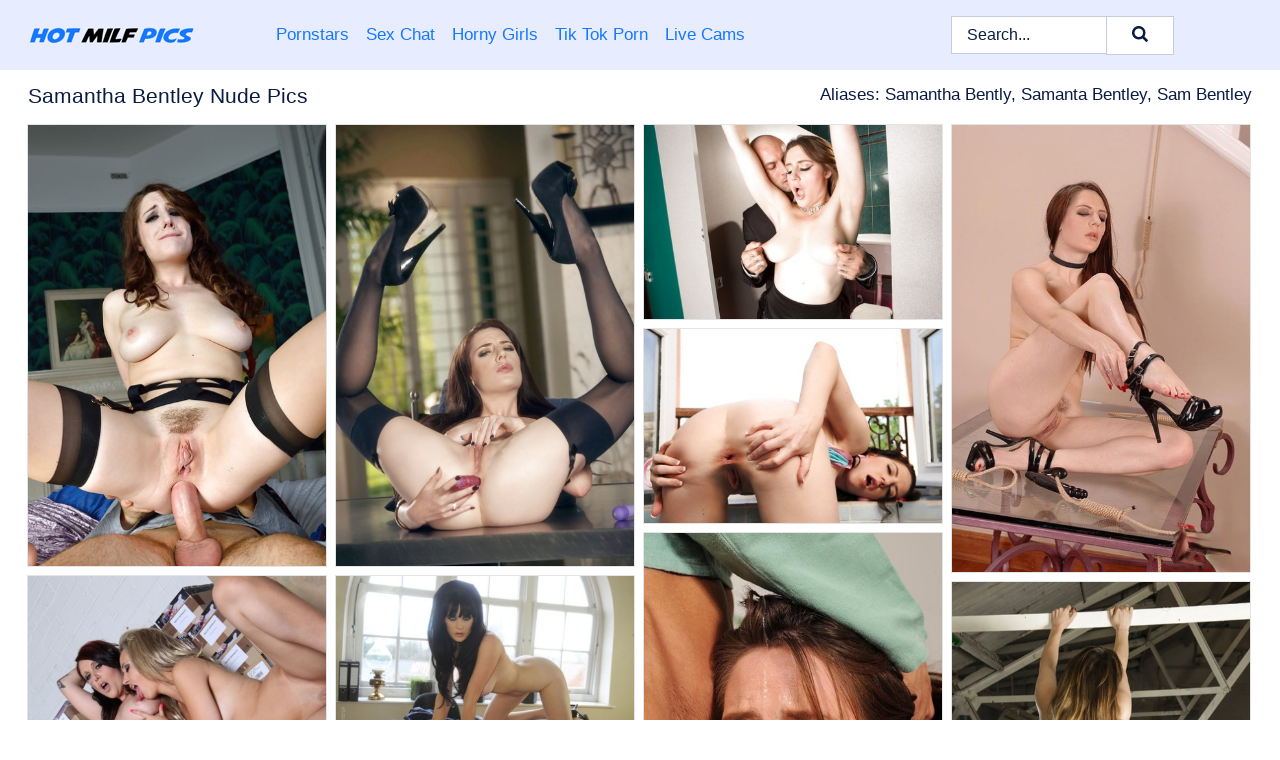

--- FILE ---
content_type: text/html; charset=UTF-8
request_url: https://hotmilfpics.com/pornstars/samantha-bentley/
body_size: 17922
content:
<!doctype html><html lang="en"><head><title>Nude Samantha Bentley Porn Pics - HotMILFPics.com</title> <meta name="description" content="Enjoy the chill vibes of our Samantha Bentley nude pics on HotMILFPics.com. With fresh Samantha Bentley porn photos dropping daily, there's always something cool to check out."> <meta name="keywords" content="Samantha Bentley, Samantha Bently, Samanta Bentley, Sam Bentley"> <meta charset="utf-8"><meta http-equiv="x-ua-compatible" content="ie=edge"><meta name="viewport" content="width=device-width, initial-scale=1"><meta name="rating" content="RTA-5042-1996-1400-1577-RTA"><meta name="referrer" content="origin"><meta name="robots" content="index, follow"><meta name="document-state" content="dynamic"><meta name="revisit-after" content="1 day"><link rel="icon" type="image/png" href="https://hotmilfpics.com/favicon.png"><link rel="apple-touch-icon" href="https://hotmilfpics.com/favicon.png"><link rel="manifest" href="https://hotmilfpics.com/site.webmanifest"><link rel="canonical" href="https://hotmilfpics.com/pornstars/samantha-bentley/"><link rel="preconnect" href="https://cdni.hotmilfpics.com/"><link rel="dns-prefetch" href="https://hotmilfpics.com/"><link rel="dns-prefetch" href="https://cdni.hotmilfpics.com/"> <link rel="preload" href="https://cdni.hotmilfpics.com/460/5/211/14417119/14417119_007_b814.jpg" as="image"> <link rel="preload" as="style" href="https://hotmilfpics.com/marij/gail.css?v=1765390681"><link rel="stylesheet" href="https://hotmilfpics.com/marij/gail.css?v=1765390681"><link rel="stylesheet" href="https://hotmilfpics.com/css/flag-icons.min.css"><base target="_blank"/></head><body><style>h1,h3,.listing-letter{font-size:21px;font-weight:400;white-space:nowrap;overflow:hidden;text-overflow:ellipsis}h1,h3{color:#0a1c41}.breadcrumbs,.breadcrumbs-2{font-size:21px;font-weight:400;margin-block-end:.77em;white-space:nowrap;overflow:hidden;text-overflow:ellipsis}.breadcrumbs a{font-size:21px}.breadcrumbs span,.breadcrumbs h1,.breadcrumbs h2,.breadcrumbs-2 span,.breadcrumbs-2 h1,.breadcrumbs-2 h2{display:inline;font-size:21px}.breadcrumbs span svg,.breadcrumbs-2 span svg,.underline div svg,.Underline div svg{height:18px;width:18px;margin-right:6px;margin-bottom:-2px;fill:#0a1c41;opacity:.5}.breadcrumbs h1,.breadcrumbs h2{font-weight:400}.breadcrumbs-d{padding:0 4px}.breadcrumbs-2 h1{font-size:21px;font-weight:400}.content-info{margin-bottom:7px!important;overflow-x:auto;white-space:nowrap;position:relative;display:inline-flex}.content-info::-webkit-scrollbar,.content-categories::-webkit-scrollbar{display:none}.content-info:after{right:-1px;background-image:-o-linear-gradient(90deg,#FFFFFF00,#FFFFFF 15px,#FFFFFF);background-image:linear-gradient(90deg,#FFFFFF00,#FFFFFF 15px,#FFFFFF);content:'';display:block;position:absolute;top:0;bottom:0;width:25px;z-index:1;pointer-events:none}.content-categories{overflow-x:auto;white-space:nowrap;position:relative;padding-right:25px;width:100%;display:inline-flex}.content-categories a{margin:0 5px 5px 0;padding:0 8px;line-height:1.25em;border:1px solid #e4e4e4;background-color:#f2f3f5;text-transform:capitalize;border-radius:2px;font-size:16px;height:30px;box-sizing:border-box;overflow:hidden;display:inline-flex;align-items:center;min-width:fit-content}.content-categories a:hover{border-color:#d0cece}.wrapper{margin:0 auto;position:relative}.header-wrapper{width:100%;background-color:#E7EDFF;z-index:500;}.header-top a{font-size:13px;color:#0a1c41;line-height:2em;margin-right:10px}.header-top a:hover{color:#1578FF}.header{line-height:70px;font-size:0}.header-title{margin-top:14px;position:relative}.header-nav{display:inline-block;line-height:1.25em;position:relative;vertical-align:middle;font-size:19px}.header-nav a{display:inline-block;color:#1578FF;padding:0 1.3em 0 0;position:relative;font-weight:400}.header-nav a:hover{color:#081B42}.header-nav label{cursor:pointer;position:absolute;top:-3.7em;right:0}.header-nav span,.menu-item img,.mobile-search{transition:opacity .15s ease-in-out}.mob-menu{border-top:1px solid #c7ccd8;border-bottom:1px solid #c7ccd8;min-height:40px}.mob-menu ul li{text-align:center;width:33%;line-height:40px;height:40px;display:inline-block;font-size:0;float:left}.mob-menu-border{position:absolute;border-right:1px solid #c7ccd8;right:0;height:100%}.mob-menu ul li a{font-size:16px;position:relative;width:100%;height:100%;display:block;color:#1578FF}.mob-menu ul li a:hover{color:#081B42}.mob-menu ul li img{width:16px;height:16px;opacity:.25;margin-bottom:-3px;margin-right:6px}.menu-item img{width:16px;height:16px;opacity:.25;margin-bottom:-3px;margin-right:6px}.menu-item:hover img{opacity:1}.header-submenu{background-color:#E7EDFF;border-bottom:1px solid #e4e4e4;line-height:34px;text-align:center}.header-submenu a{color:#1578FF}.header-submenu a:hover{color:#081B42}.header-logo{width:248px;display:inline-block;line-height:1.25em;position:relative;vertical-align:middle}.header-search{display:inline-block;line-height:1.25em;position:relative;vertical-align:middle;text-align:right}.header-search input{color:#0a1c41;font-size:16px;line-height:16px;padding:9px 15px;background-color:#FFFFFF;border:1px solid #c7ccd8;box-sizing:border-box}.header-search input:focus{background-color:#FFFFFF}.clear:before,.clear:after{content:"";display:block;line-height:0}.clear:after{clear:both}#open,.mobile-menu,.search__result--hidden{display:none}.mobile-search svg,.mobile-menu svg{width:23px;height:23px;fill:#0a1c41}.mobile-search{display:none;cursor:pointer;position:relative;width:23px;height:23px;background-size:cover;opacity:.7;float:right;top:19px;right:38px}.mobile-search:hover{opacity:.3}.search-button{position:absolute;top:0;right:0;background-color:#FFFFFF;border:1px solid #c7ccd8;box-sizing:border-box;padding:0 25px;cursor:pointer;height:39px}.search-button:hover{background-color:#F3F6FD}.search-button span{height:100%}.search-button svg{width:16px;height:16px;fill:#0a1c41;padding-top:50%;margin-top:1px}.search-label{background-size:cover;position:absolute;left:11px;top:10px;width:16px;height:16px;opacity:0.30}.search-label svg{width:16px;height:16px;fill:#0a1c41}#search-form{position:relative}.search__result{display:block;border-bottom:1px solid #c7ccd8;width:372px;position:absolute;z-index:999999;right:0;margin-top:0;padding:0;background-color:#FFFFFF;border-left:1px solid #c7ccd8;border-right:1px solid #c7ccd8}.search__result a{display:block;font-size:16px;line-height:36px;padding:0 5px 0 15px;color:#1578FF}.search__result li span{padding-left:15px;color:#0a1c41;opacity:.4}.no-bg-hover{background-color:#FFFFFF!important}.no-bg-hover:hover{background-color:#FFFFFF!important}.search__result li a span{color:#0a1c41;padding:0;opacity:1}.search__result li{width:100%;height:36px;margin:0;color:#1578FF;font-size:16px;line-height:36px;text-align:left;overflow:hidden}.search__result li:hover{background-color:#F3F6FD}.search__result li:hover a{color:#081B42}.underline{border-bottom:1px solid #e4e4e4;margin-bottom:8px!important}.underline div{font-size:21px;margin-block-end:1em;margin-block-start:1em;font-weight:400}@media screen and (min-width:240px) and (max-width:317px){.wrapper{width:220px}.search__result{width:218px}}@media screen and (min-width:318px) and (max-width:359px){.wrapper{width:300px}.search__result{width:298px}}@media screen and (min-width:360px) and (max-width:374px){.wrapper{width:342px}.search__result{width:340px}}@media screen and (min-width:375px) and (max-width:533px){.wrapper{width:357px}.search__result{width:355px}}@media screen and (min-width:534px) and (max-width:567px){.wrapper{width:512px}.search__result{width:510px}}@media screen and (min-width:568px) and (max-width:625px){.wrapper{width:548px}.search__result{width:546px}}@media screen and (min-width:626px) and (max-width:666px){.wrapper{width:608px}.search__result{width:606px}}@media screen and (min-width:667px) and (max-width:719px){.wrapper{width:644px}.search__result{width:642px}}@media screen and (min-width:720px) and (max-width:767px){.wrapper{width:698px}.search__result{width:696px}}@media screen and (min-width:768px) and (max-width:799px){.wrapper{width:745px}.search__result{width:743px}}@media screen and (min-width:800px) and (max-width:899px){.wrapper{width:781px}.search__result{width:779px}}@media screen and (min-width:900px) and (max-width:933px){.wrapper{width:880px}.search__result{width:878px}}@media screen and (min-width:934px) and (max-width:1023px){.wrapper{width:916px}.search__result{width:914px}}@media screen and (min-width:1024px) and (max-width:1241px){.wrapper{width:1006px}.search__result{width:1004px}.header-search,.header-search input{width:300px}}@media screen and (min-width:1242px) and (max-width:1359px){.wrapper{width:1224px}.search__result{width:298px}.header-nav{width:675px;font-size:17px}.header-nav a{padding:0 1em 0 0}}@media screen and (min-width:1360px) and (max-width:1439px){.wrapper{width:1332px}.search__result{width:325px}.header-logo{width:268px}.header-nav{width:736px;font-size:17px}.header-search,.header-search input{width:327px}}@media screen and (min-width:1440px) and (max-width:1504px){.wrapper{width:1412px}.search__result{width:421px}.header-logo{width:285px}.header-nav{width:703px;font-size:17px}.header-search,.header-search input{width:423px}}@media screen and (min-width:1505px) and (max-width:1549px){.wrapper{width:1487px}.search__result{width:486px}.header-nav{width:751px}.header-search,.header-search input{width:488px}}@media screen and (min-width:1550px) and (max-width:1599px){.wrapper{width:1532px}.search__result{width:486px}.header-nav{width:796px}.header-search,.header-search input{width:488px}}@media screen and (min-width:1600px) and (max-width:1867px){.wrapper{width:1570px}.search__result{width:514px}.header-logo{width:225px}.header-nav{width:829px}.header-search,.header-search input{width:516px}}@media screen and (min-width:1868px){.wrapper{width:1840px}.search__result{width:606px}.header-nav{width:984px}.header-search,.header-search input{width:608px}}@media screen and (max-width:1279px){.header-wrapper{position:relative}.header{line-height:1.25em;padding:5px 0 0 0}.header-logo{width:100%;height:50px}.header-logo img{margin-top:12px}.header-nav{width:100%;font-size:19px}.header-nav span{position:relative;width:23px;height:23px;background-size:cover;opacity:.7;top:19px}input[type=checkbox]:checked+.header-menu{height:auto}.header-menu{height:0;margin-bottom:10px;margin-top:5px;overflow:hidden;transition:height .15s ease}.header-menu a{padding:0;display:block;border-top:solid 1px #c7ccd8;line-height:45px}.header-search{display:none}.header-search{height:50px}.header-search,.header-search input{width:100%}.mobile-menu{display:block;margin-top:20px}.mobile-search{display:block}}@media screen and (min-width:1280px){.header-nav a{display:table-cell;height:70px;vertical-align:middle}.mob-menu{display:none}.nav-primary li{display:table-cell;height:70px;vertical-align:middle}}@media screen and (min-width:320px) and (max-width:767px){#search-form{height:40px}}</style><header class="header-wrapper"><div class="wrapper"><div class="header"><div class="header-logo"><a href="https://hotmilfpics.com/" title="Hot MILF" target="_self"><img src="https://hotmilfpics.com/img/logo.png" alt="Hot MILF" width="186" height="33"></a><span class="mobile-search"><svg version="1.0" xmlns="https://www.w3.org/2000/svg" xmlns:xlink="https://www.w3.org/1999/xlink" x="0px" y="0px" viewBox="0 0 512 512" xml:space="preserve"><path d="M506.2,449.2L400.3,343.3c-3.9-3.9-3.9-7.8-2-11.8c21.6-33.3,33.3-72.6,33.3-115.7C431.7,96.1,335.6,0,215.9,0 S0.1,96.1,0.1,215.8s96.1,215.8,215.8,215.8c43.2,0,82.4-11.8,115.7-33.3c3.9-2,9.8-2,11.8,2l105.9,105.9c7.8,7.8,19.6,7.8,27.5,0 l27.5-27.5C514.1,468.8,514.1,457.1,506.2,449.2z M217.9,353.1c-76.5,0-137.3-60.8-137.3-137.3S141.4,78.5,217.9,78.5 s137.3,60.8,137.3,137.3S294.4,353.1,217.9,353.1L217.9,353.1z"/></svg></span></div><div class="header-nav"><label for="open"><span class="mobile-menu"><svg version="1.0" xmlns="https://www.w3.org/2000/svg" xmlns:xlink="https://www.w3.org/1999/xlink" x="0px" y="0px" viewBox="0 0 512 512" xml:space="preserve"><g><path d="M512,64c0-12.8-8.5-21.3-21.3-21.3H21.3C8.5,42.7,0,51.2,0,64v42.7C0,119.5,8.5,128,21.3,128h469.3 c12.8,0,21.3-8.5,21.3-21.3V64z"/><path d="M512,234.7c0-12.8-8.5-21.3-21.3-21.3H21.3C8.5,213.3,0,221.9,0,234.7v42.7c0,12.8,8.5,21.3,21.3,21.3h469.3 c12.8,0,21.3-8.5,21.3-21.3V234.7z"/><path d="M512,405.3c0-12.8-8.5-21.3-21.3-21.3H21.3C8.5,384,0,392.5,0,405.3V448c0,12.8,8.5,21.3,21.3,21.3h469.3 c12.8,0,21.3-8.5,21.3-21.3V405.3z"/></g></svg></span></label><input type="checkbox" name="menu-checkbox" id="open"><nav class="header-menu"><ul class="nav-primary"><li><a href="https://hotmilfpics.com/pornstars/" title="Pornstars" target="_self" class="menu-item">Pornstars</a></li><li><a href="https://hotmilfpics.com/sex-chat/" title="Sex Chat" target="_self" class="menu-item">Sex Chat</a></li><li><a href="https://hotmilfpics.com/to/horny-girls/" title="Horny Girls" target="_blank" class="menu-item" id="menutab1">Horny Girls</a></li><li><a href="https://hotmilfpics.com/to/jerk-n-cum/" title="Tik Tok Porn" target="_blank" class="menu-item" id="menutab2">Tik Tok Porn</a></li><li><a href="https://hotmilfpics.com/to/live-cams/" title="Live Cams" target="_blank" class="menu-item" id="menutab3"></a></li><script>
                          var userLang = navigator.language || navigator.userLanguage;
                          var link = document.getElementById("menutab3");
                          if (userLang.toLowerCase().startsWith("de")) {
                            if (link) {
                              link.textContent = "Amateur Cams";
                            }
                          } else {
                            link.textContent = "Live Cams";
                          }
                        </script></ul></nav></div><div class="header-search"><form action="/search/" id="search-form" target="_self"><input placeholder="Search..." id="search" class="search-input"><ul id="search-results" class="search__result--hidden"></ul><a href="/search/" aria-label="Search" class="search-button" title="" target="_self"><span><svg version="1.0" xmlns="https://www.w3.org/2000/svg" xmlns:xlink="https://www.w3.org/1999/xlink" x="0px" y="0px" viewBox="0 0 512 512" xml:space="preserve"><path d="M506.2,449.2L400.3,343.3c-3.9-3.9-3.9-7.8-2-11.8c21.6-33.3,33.3-72.6,33.3-115.7C431.7,96.1,335.6,0,215.9,0 S0.1,96.1,0.1,215.8s96.1,215.8,215.8,215.8c43.2,0,82.4-11.8,115.7-33.3c3.9-2,9.8-2,11.8,2l105.9,105.9c7.8,7.8,19.6,7.8,27.5,0 l27.5-27.5C514.1,468.8,514.1,457.1,506.2,449.2z M217.9,353.1c-76.5,0-137.3-60.8-137.3-137.3S141.4,78.5,217.9,78.5 s137.3,60.8,137.3,137.3S294.4,353.1,217.9,353.1L217.9,353.1z"/></svg></span></a></form></div></div></div><div class="mob-menu clear"><ul></ul></div></header><!-- <div class="mob1"></div> --><div class="wrapper header-title"><noscript><div style="background-color: #E34449; color: #FFFFFF; text-align: center; font-size: 16px; line-height: 22px; display: block; padding: 10px; border-radius: 3px;">JavaScript is required for this website. Please turn it on in your browser and reload the page.</div></noscript><div class="breadcrumbs" style="margin-bottom: 7px !important;"><h1>Samantha Bentley Nude Pics</h1></div><div class="wrapper content-info"><div class="content-categories"></div></div><script>
        var relatedElement = document.querySelector(".content-categories");
        if (relatedElement.innerHTML === "") {
            relatedElement.parentNode.style.display = "none";
            var breadcrumbsElement = document.querySelector(".breadcrumbs");
            breadcrumbsElement.style.removeProperty("margin-bottom");
        }
    </script><div class="related-tags">Aliases: Samantha Bently, Samanta Bentley, Sam Bentley</div></div><div class="wrapper"><div class="m-content clear"><ul class="container clear" id="container"><script>
                var container = document.querySelector('#container');
                container.style.opacity = '0';
                // container.style.height = '0';
            </script> <li><a href='https://hotmilfpics.com/pics/european-pornstar-samantha-bentley-deepthroats-cock-during-hardcore-sex-14417119/' title='European pornstar Samantha Bentley deepthroats cock during hardcore sex 14417119' target="_blank"><img src='[data-uri]' data-src='https://cdni.hotmilfpics.com/460/5/211/14417119/14417119_007_b814.jpg' alt='European pornstar Samantha Bentley deepthroats cock during hardcore sex 14417119' width='300' height='444'></a></li><li><a href='https://hotmilfpics.com/pics/horny-babe-samantha-bentley-playing-with-her-favorite-sex-toys-54933333/' title='Horny babe Samantha Bentley playing with her favorite sex toys 54933333' target="_blank"><img src='[data-uri]' data-src='https://cdni.hotmilfpics.com/460/5/70/54933333/54933333_009_d915.jpg' alt='Horny babe Samantha Bentley playing with her favorite sex toys 54933333' width='300' height='444'></a></li><li><a href='https://hotmilfpics.com/pics/big-ass-brunette-samantha-bentley-sucks-penis-and-rides-it-anally-82129789/' title='Big ass brunette Samantha Bentley sucks penis and rides it anally 82129789' target="_blank"><img src='[data-uri]' data-src='https://cdni.hotmilfpics.com/460/5/230/82129789/82129789_006_348b.jpg' alt='Big ass brunette Samantha Bentley sucks penis and rides it anally 82129789' width='300' height='196'></a></li><li><a href='https://hotmilfpics.com/pics/rope-bondage-samantha-bentley-toying-asshole-while-masturbating-pussy-37204068/' title='Rope bondage Samantha Bentley toying asshole while masturbating pussy 37204068' target="_blank"><img src='[data-uri]' data-src='https://cdni.hotmilfpics.com/460/1/26/37204068/37204068_005_5b0e.jpg' alt='Rope bondage Samantha Bentley toying asshole while masturbating pussy 37204068' width='300' height='450'></a></li><li><a href='https://hotmilfpics.com/pics/foxy-brunette-babe-samantha-bentley-masturbating-her-tight-asshole-79750635/' title='Foxy brunette babe Samantha Bentley masturbating her tight asshole 79750635' target="_blank"><img src='[data-uri]' data-src='https://cdni.hotmilfpics.com/460/5/57/79750635/79750635_005_156b.jpg' alt='Foxy brunette babe Samantha Bentley masturbating her tight asshole 79750635' width='300' height='196'></a></li><li><a href='https://hotmilfpics.com/pics/kinky-doctor-with-bdsm-fetish-tendencies-deepthroating-samantha-bentley-75848238/' title='Kinky doctor with BDSM fetish tendencies deepthroating Samantha Bentley 75848238' target="_blank"><img src='[data-uri]' data-src='https://cdni.hotmilfpics.com/460/1/305/75848238/75848238_015_1710.jpg' alt='Kinky doctor with BDSM fetish tendencies deepthroating Samantha Bentley 75848238' width='300' height='450'></a></li><li><a href='https://hotmilfpics.com/pics/british-girls-have-a-lesbian-threesome-on-boxes-that-are-ready-for-shipping-38161660/' title='British girls have a lesbian threesome on boxes that are ready for shipping 38161660' target="_blank"><img src='[data-uri]' data-src='https://cdni.hotmilfpics.com/460/1/257/38161660/38161660_004_af80.jpg' alt='British girls have a lesbian threesome on boxes that are ready for shipping 38161660' width='300' height='450'></a></li><li><a href='https://hotmilfpics.com/pics/kinky-samantha-bentley-takes-off-her-red-pantyhose-to-show-her-body-15166840/' title='Kinky Samantha Bentley takes off her red pantyhose to show her body 15166840' target="_blank"><img src='[data-uri]' data-src='https://cdni.hotmilfpics.com/460/5/34/15166840/15166840_015_9500.jpg' alt='Kinky Samantha Bentley takes off her red pantyhose to show her body 15166840' width='300' height='191'></a></li><li><a href='https://hotmilfpics.com/pics/european-hottie-with-blue-eyes-samantha-bentley-has-a-hardcore-fuck-49653654/' title='European hottie with blue eyes Samantha Bentley has a hardcore fuck 49653654' target="_blank"><img src='[data-uri]' data-src='https://cdni.hotmilfpics.com/460/5/167/49653654/49653654_007_4a95.jpg' alt='European hottie with blue eyes Samantha Bentley has a hardcore fuck 49653654' width='300' height='444'></a></li><li><a href='https://hotmilfpics.com/pics/naughty-schoolgirls-with-seductive-bodies-posing-barely-clothed-outdoor-25461833/' title='Naughty schoolgirls with seductive bodies posing barely clothed outdoor 25461833' target="_blank"><img src='[data-uri]' data-src='https://cdni.hotmilfpics.com/460/5/72/25461833/25461833_003_9676.jpg' alt='Naughty schoolgirls with seductive bodies posing barely clothed outdoor 25461833' width='300' height='444'></a></li><li><a href='https://hotmilfpics.com/pics/graceful-european-redhead-gets-involved-into-sensual-fetish-fucking-55145179/' title='Graceful european redhead gets involved into sensual fetish fucking 55145179' target="_blank"><img src='[data-uri]' data-src='https://cdni.hotmilfpics.com/460/5/116/55145179/55145179_007_0e1e.jpg' alt='Graceful european redhead gets involved into sensual fetish fucking 55145179' width='300' height='444'></a></li><li><a href='https://hotmilfpics.com/pics/hot-and-horny-samantha-bentley-bends-over-nude-to-show-gaping-anal-cavity-47006610/' title='Hot and horny Samantha Bentley bends over nude to show gaping anal cavity 47006610' target="_blank"><img src='[data-uri]' data-src='https://cdni.hotmilfpics.com/460/1/119/47006610/47006610_004_5be3.jpg' alt='Hot and horny Samantha Bentley bends over nude to show gaping anal cavity 47006610' width='300' height='444'></a></li><li><a href='https://hotmilfpics.com/pics/samantha-bentley-struggles-on-top-of-her-bed-while-naked-and-restrained-68920435/' title='Samantha Bentley struggles on top of her bed while naked and restrained 68920435' target="_blank"><img src='[data-uri]' data-src='https://cdni.hotmilfpics.com/460/1/304/68920435/68920435_008_dbf4.jpg' alt='Samantha Bentley struggles on top of her bed while naked and restrained 68920435' width='300' height='450'></a></li><li><a href='https://hotmilfpics.com/pics/british-woman-samantha-bentley-spits-out-to-drool-after-dildoing-her-mouth-78921973/' title='British woman Samantha Bentley spits out to drool after dildoing her mouth 78921973' target="_blank"><img src='[data-uri]' data-src='https://cdni.hotmilfpics.com/460/1/23/78921973/78921973_008_94ad.jpg' alt='British woman Samantha Bentley spits out to drool after dildoing her mouth 78921973' width='300' height='450'></a></li><li><a href='https://hotmilfpics.com/pics/european-cutie-samantha-bentley-takes-great-bone-in-her-mouth-82815999/' title='European cutie Samantha Bentley takes great bone in her mouth 82815999' target="_blank"><img src='[data-uri]' data-src='https://cdni.hotmilfpics.com/460/5/164/82815999/82815999_001_fa1e.jpg' alt='European cutie Samantha Bentley takes great bone in her mouth 82815999' width='300' height='450'></a></li><li><a href='https://hotmilfpics.com/pics/brunette-milf-with-big-tits-and-nice-ass-samantha-bentley-in-stockings-47820781/' title='Brunette milf with big tits and nice ass Samantha Bentley in stockings 47820781' target="_blank"><img src='[data-uri]' data-src='https://cdni.hotmilfpics.com/460/5/29/47820781/47820781_009_8e70.jpg' alt='Brunette milf with big tits and nice ass Samantha Bentley in stockings 47820781' width='300' height='444'></a></li><li><a href='https://hotmilfpics.com/pics/british-women-paige-turnah-and-samantha-bentley-partake-in-a-kinky-threesome-30159938/' title='British women Paige Turnah and Samantha Bentley partake in a kinky threesome 30159938' target="_blank"><img src='[data-uri]' data-src='https://cdni.hotmilfpics.com/460/1/257/30159938/30159938_003_54a5.jpg' alt='British women Paige Turnah and Samantha Bentley partake in a kinky threesome 30159938' width='300' height='450'></a></li><li><a href='https://hotmilfpics.com/pics/dark-haired-punk-sam-bentley-holds-a-violin-before-taking-off-her-clothing-96281423/' title='Dark haired punk Sam Bentley holds a violin before taking off her clothing 96281423' target="_blank"><img src='[data-uri]' data-src='https://cdni.hotmilfpics.com/460/1/369/96281423/96281423_012_9a18.jpg' alt='Dark haired punk Sam Bentley holds a violin before taking off her clothing 96281423' width='300' height='450'></a></li><li><a href='https://hotmilfpics.com/pics/solo-girl-samantha-bentley-struts-in-kitchen-in-leather-skirt-and-stockings-64086533/' title='Solo girl Samantha Bentley struts in kitchen in leather skirt and stockings 64086533' target="_blank"><img src='[data-uri]' data-src='https://cdni.hotmilfpics.com/460/5/212/64086533/64086533_001_06ba.jpg' alt='Solo girl Samantha Bentley struts in kitchen in leather skirt and stockings 64086533' width='300' height='444'></a></li><li><a href='https://hotmilfpics.com/pics/sexy-milf-samantha-bentley-sucks-on-a-large-cock-during-pov-action-62821896/' title='Sexy MILF Samantha Bentley sucks on a large cock during POV action 62821896' target="_blank"><img src='[data-uri]' data-src='https://cdni.hotmilfpics.com/460/1/354/62821896/62821896_003_1a94.jpg' alt='Sexy MILF Samantha Bentley sucks on a large cock during POV action 62821896' width='300' height='444'></a></li><li><a href='https://hotmilfpics.com/pics/alluring-redhead-samantha-bentley-rides-a-dildo-after-getting-naked-68944638/' title='Alluring redhead Samantha Bentley rides a dildo after getting naked 68944638' target="_blank"><img src='[data-uri]' data-src='https://cdni.hotmilfpics.com/460/1/200/68944638/68944638_014_28e1.jpg' alt='Alluring redhead Samantha Bentley rides a dildo after getting naked 68944638' width='300' height='450'></a></li><li><a href='https://hotmilfpics.com/pics/british-woman-samantha-bentley-seduces-a-man-while-wearing-no-panties-81843632/' title='British woman Samantha Bentley seduces a man while wearing no panties 81843632' target="_blank"><img src='[data-uri]' data-src='https://cdni.hotmilfpics.com/460/1/39/81843632/81843632_001_2afb.jpg' alt='British woman Samantha Bentley seduces a man while wearing no panties 81843632' width='300' height='450'></a></li><li><a href='https://hotmilfpics.com/pics/topless-lesbians-amber-nevada-samantha-bentley-get-naked-and-share-a-dong-70043243/' title='Topless lesbians Amber Nevada & Samantha Bentley get naked and share a dong 70043243' target="_blank"><img src='[data-uri]' data-src='https://cdni.hotmilfpics.com/460/1/186/70043243/70043243_006_e2a2.jpg' alt='Topless lesbians Amber Nevada & Samantha Bentley get naked and share a dong 70043243' width='300' height='444'></a></li><li><a href='https://hotmilfpics.com/pics/british-schoolgirls-kayla-klass-samantha-bentley-kiss-while-removing-clothes-88110155/' title='British schoolgirls Kayla Klass & Samantha Bentley kiss while removing clothes 88110155' target="_blank"><img src='[data-uri]' data-src='https://cdni.hotmilfpics.com/460/1/192/88110155/88110155_006_cfac.jpg' alt='British schoolgirls Kayla Klass & Samantha Bentley kiss while removing clothes 88110155' width='300' height='444'></a></li><li><a href='https://hotmilfpics.com/pics/secretary-samantha-bentley-knows-the-best-way-to-a-raise-is-to-office-fuck-23357430/' title='Secretary Samantha Bentley knows the best way to a raise is to office fuck 23357430' target="_blank"><img src='[data-uri]' data-src='https://cdni.hotmilfpics.com/460/1/85/23357430/23357430_010_0ba2.jpg' alt='Secretary Samantha Bentley knows the best way to a raise is to office fuck 23357430' width='300' height='450'></a></li><li><a href='https://hotmilfpics.com/pics/submissive-hottie-has-some-anal-fun-with-her-latex-clad-mistress-outdoor-51183174/' title='Submissive hottie has some anal fun with her latex clad mistress outdoor 51183174' target="_blank"><img src='[data-uri]' data-src='https://cdni.hotmilfpics.com/460/5/118/51183174/51183174_011_9a5b.jpg' alt='Submissive hottie has some anal fun with her latex clad mistress outdoor 51183174' width='300' height='450'></a></li><li><a href='https://hotmilfpics.com/pics/uk-model-samantha-bentley-exposes-her-boobs-while-wearing-retro-underthings-11870686/' title='UK model Samantha Bentley exposes her boobs while wearing retro underthings 11870686' target="_blank"><img src='[data-uri]' data-src='https://cdni.hotmilfpics.com/460/1/68/11870686/11870686_011_962c.jpg' alt='UK model Samantha Bentley exposes her boobs while wearing retro underthings 11870686' width='300' height='450'></a></li><li><a href='https://hotmilfpics.com/pics/captive-samantha-bentley-sucks-her-kidnappers-big-cocks-gets-a-dp-62001442/' title='Captive Samantha Bentley sucks her kidnappers&#39; big cocks & gets a DP 62001442' target="_blank"><img src='[data-uri]' data-src='https://cdni.hotmilfpics.com/460/5/219/62001442/62001442_001_0b7b.jpg' alt='Captive Samantha Bentley sucks her kidnappers&#39; big cocks & gets a DP 62001442' width='300' height='444'></a></li><li><a href='https://hotmilfpics.com/pics/busty-blonde-dona-bell-fucks-restrained-slave-samantha-bentley-with-strapon-53894365/' title='Busty blonde Dona Bell fucks restrained slave Samantha Bentley with strapon 53894365' target="_blank"><img src='[data-uri]' data-src='https://cdni.hotmilfpics.com/460/5/223/53894365/53894365_008_63a0.jpg' alt='Busty blonde Dona Bell fucks restrained slave Samantha Bentley with strapon 53894365' width='300' height='444'></a></li><li><a href='https://hotmilfpics.com/pics/hot-british-teen-samantha-bentley-fondles-her-big-tits-and-pussy-in-otk-socks-24176356/' title='Hot British teen Samantha Bentley fondles her big tits and pussy in OTK socks 24176356' target="_blank"><img src='[data-uri]' data-src='https://cdni.hotmilfpics.com/460/1/155/24176356/24176356_003_be48.jpg' alt='Hot British teen Samantha Bentley fondles her big tits and pussy in OTK socks 24176356' width='300' height='450'></a></li><li><a href='https://hotmilfpics.com/pics/hot-euro-chick-samantha-bentley-seduces-her-man-with-a-bj-in-sexy-pantyhose-50439218/' title='Hot Euro chick Samantha Bentley seduces her man with a BJ in sexy pantyhose 50439218' target="_blank"><img src='[data-uri]' data-src='https://cdni.hotmilfpics.com/460/1/86/50439218/50439218_005_7956.jpg' alt='Hot Euro chick Samantha Bentley seduces her man with a BJ in sexy pantyhose 50439218' width='300' height='450'></a></li><li><a href='https://hotmilfpics.com/pics/fabulous-teen-babe-samantha-bentley-is-teasing-her-hairy-cunt-outdoor-91384689/' title='Fabulous teen babe Samantha Bentley is teasing her hairy cunt outdoor 91384689' target="_blank"><img src='[data-uri]' data-src='https://cdni.hotmilfpics.com/460/5/120/91384689/91384689_002_cb21.jpg' alt='Fabulous teen babe Samantha Bentley is teasing her hairy cunt outdoor 91384689' width='300' height='450'></a></li><li><a href='https://hotmilfpics.com/pics/lesbian-pornstars-franki-rider-and-samantha-bentley-striking-hot-poses-28605715/' title='Lesbian pornstars Franki Rider and Samantha Bentley striking hot poses 28605715' target="_blank"><img src='[data-uri]' data-src='https://cdni.hotmilfpics.com/460/5/190/28605715/28605715_009_13d5.jpg' alt='Lesbian pornstars Franki Rider and Samantha Bentley striking hot poses 28605715' width='300' height='444'></a></li><li><a href='https://hotmilfpics.com/pics/lesbian-lovers-lick-each-others-pussy-in-crotchless-latex-clothing-60186560/' title='Lesbian lovers lick each others pussy in crotchless latex clothing 60186560' target="_blank"><img src='[data-uri]' data-src='https://cdni.hotmilfpics.com/460/1/315/60186560/60186560_003_692a.jpg' alt='Lesbian lovers lick each others pussy in crotchless latex clothing 60186560' width='300' height='450'></a></li><li><a href='https://hotmilfpics.com/pics/sexy-milf-samantha-bentley-sucks-off-two-dicks-after-they-were-in-her-asshole-10783425/' title='Sexy MILF Samantha Bentley sucks off two dicks after they were in her asshole 10783425' target="_blank"><img src='[data-uri]' data-src='https://cdni.hotmilfpics.com/460/1/257/10783425/10783425_004_8f2a.jpg' alt='Sexy MILF Samantha Bentley sucks off two dicks after they were in her asshole 10783425' width='300' height='450'></a></li><li><a href='https://hotmilfpics.com/pics/slutty-samantha-bentley-undressing-to-suck-cock-on-her-knees-in-wild-gangbang-18137611/' title='Slutty Samantha Bentley undressing to suck cock on her knees in wild gangbang 18137611' target="_blank"><img src='[data-uri]' data-src='https://cdni.hotmilfpics.com/460/1/85/18137611/18137611_002_abfc.jpg' alt='Slutty Samantha Bentley undressing to suck cock on her knees in wild gangbang 18137611' width='300' height='475'></a></li><li><a href='https://hotmilfpics.com/pics/hot-brunette-with-pale-skin-cheats-on-her-boyfriend-with-his-hung-friend-61113883/' title='Hot brunette with pale skin cheats on her boyfriend with his hung friend 61113883' target="_blank"><img src='[data-uri]' data-src='https://cdni.hotmilfpics.com/460/5/118/61113883/61113883_001_64fe.jpg' alt='Hot brunette with pale skin cheats on her boyfriend with his hung friend 61113883' width='300' height='196'></a></li><li><a href='https://hotmilfpics.com/pics/samantha-bentley-deepthroats-big-cocks-before-dp-during-bdsm-three-way-41121734/' title='Samantha Bentley deepthroats big cocks before DP during BDSM three way 41121734' target="_blank"><img src='[data-uri]' data-src='https://cdni.hotmilfpics.com/460/5/219/41121734/41121734_016_2438.jpg' alt='Samantha Bentley deepthroats big cocks before DP during BDSM three way 41121734' width='300' height='444'></a></li><li><a href='https://hotmilfpics.com/pics/dark-haired-model-sam-bentley-looses-her-boobs-on-a-sofa-in-nylons-and-heels-56813541/' title='Dark haired model Sam Bentley looses her boobs on a sofa in nylons and heels 56813541' target="_blank"><img src='[data-uri]' data-src='https://cdni.hotmilfpics.com/460/1/117/56813541/56813541_009_53c2.jpg' alt='Dark haired model Sam Bentley looses her boobs on a sofa in nylons and heels 56813541' width='300' height='450'></a></li><li><a href='https://hotmilfpics.com/pics/busty-euro-amateur-samantha-bentley-shedding-shorts-before-hardcore-fuck-13005714/' title='Busty Euro amateur Samantha Bentley shedding shorts before hardcore fuck 13005714' target="_blank"><img src='[data-uri]' data-src='https://cdni.hotmilfpics.com/460/5/217/13005714/13005714_016_50a3.jpg' alt='Busty Euro amateur Samantha Bentley shedding shorts before hardcore fuck 13005714' width='300' height='398'></a></li><li><a href='https://hotmilfpics.com/pics/redhead-milf-samantha-bentley-seduces-man-in-sexy-hose-and-her-underwear-68483307/' title='Redhead MILF Samantha Bentley seduces man in sexy hose and her underwear 68483307' target="_blank"><img src='[data-uri]' data-src='https://cdni.hotmilfpics.com/460/1/258/68483307/68483307_005_c4ed.jpg' alt='Redhead MILF Samantha Bentley seduces man in sexy hose and her underwear 68483307' width='300' height='450'></a></li><li><a href='https://hotmilfpics.com/pics/horny-samantha-bentley-loves-showing-her-bald-beaver-and-sexy-breasts-62804684/' title='Horny Samantha Bentley loves showing her bald beaver and sexy breasts 62804684' target="_blank"><img src='[data-uri]' data-src='https://cdni.hotmilfpics.com/460/1/192/62804684/62804684_012_d0f3.jpg' alt='Horny Samantha Bentley loves showing her bald beaver and sexy breasts 62804684' width='300' height='450'></a></li><li><a href='https://hotmilfpics.com/pics/samantha-bentley-taking-off-her-lingerie-and-teasing-her-love-holes-26083845/' title='Samantha Bentley taking off her lingerie and teasing her love holes 26083845' target="_blank"><img src='[data-uri]' data-src='https://cdni.hotmilfpics.com/460/5/70/26083845/26083845_014_58c7.jpg' alt='Samantha Bentley taking off her lingerie and teasing her love holes 26083845' width='300' height='444'></a></li><li><a href='https://hotmilfpics.com/pics/sexy-brunettes-valentina-nappi-samanta-bentley-partake-in-a-threesome-fuck-64873910/' title='Sexy brunettes Valentina Nappi & Samanta Bentley partake in a threesome fuck 64873910' target="_blank"><img src='[data-uri]' data-src='https://cdni.hotmilfpics.com/460/1/257/64873910/64873910_002_61c2.jpg' alt='Sexy brunettes Valentina Nappi & Samanta Bentley partake in a threesome fuck 64873910' width='300' height='450'></a></li><li><a href='https://hotmilfpics.com/pics/british-students-samantha-bentley-and-jessica-rose-kiss-while-stripping-naked-66196348/' title='British students Samantha Bentley and Jessica Rose kiss while stripping naked 66196348' target="_blank"><img src='[data-uri]' data-src='https://cdni.hotmilfpics.com/460/1/192/66196348/66196348_015_3988.jpg' alt='British students Samantha Bentley and Jessica Rose kiss while stripping naked 66196348' width='300' height='444'></a></li><li><a href='https://hotmilfpics.com/pics/uk-girl-with-natural-tits-samantha-bentley-is-tied-to-a-chair-while-gagged-23953491/' title='UK girl with natural tits Samantha Bentley is tied to a chair while gagged 23953491' target="_blank"><img src='[data-uri]' data-src='https://cdni.hotmilfpics.com/460/1/304/23953491/23953491_007_fdd4.jpg' alt='UK girl with natural tits Samantha Bentley is tied to a chair while gagged 23953491' width='300' height='450'></a></li><li><a href='https://hotmilfpics.com/pics/emotional-pornstar-samantha-bentley-takes-long-penis-in-mouth-92796073/' title='Emotional pornstar Samantha Bentley takes long penis in mouth 92796073' target="_blank"><img src='[data-uri]' data-src='https://cdni.hotmilfpics.com/460/5/119/92796073/92796073_005_6388.jpg' alt='Emotional pornstar Samantha Bentley takes long penis in mouth 92796073' width='300' height='450'></a></li><li><a href='https://hotmilfpics.com/pics/sexy-milf-samantha-bentley-kicks-off-a-nylon-in-sexy-lingerie-and-gloves-69379931/' title='Sexy MILF Samantha Bentley kicks off a nylon in sexy lingerie and gloves 69379931' target="_blank"><img src='[data-uri]' data-src='https://cdni.hotmilfpics.com/460/1/94/69379931/69379931_004_c342.jpg' alt='Sexy MILF Samantha Bentley kicks off a nylon in sexy lingerie and gloves 69379931' width='300' height='450'></a></li><li><a href='https://hotmilfpics.com/pics/dark-haired-uk-teen-samantha-bentley-shows-her-nice-tits-and-pussy-in-tights-97475935/' title='Dark haired UK teen Samantha Bentley shows her nice tits and pussy in tights 97475935' target="_blank"><img src='[data-uri]' data-src='https://cdni.hotmilfpics.com/460/1/153/97475935/97475935_009_8705.jpg' alt='Dark haired UK teen Samantha Bentley shows her nice tits and pussy in tights 97475935' width='300' height='450'></a></li><li><a href='https://hotmilfpics.com/pics/final-fantasy-addict-samantha-bentley-frees-tits-and-twat-from-cosplay-attire-67399259/' title='Final fantasy addict Samantha Bentley frees tits and twat from cosplay attire 67399259' target="_blank"><img src='[data-uri]' data-src='https://cdni.hotmilfpics.com/460/1/257/67399259/67399259_014_ba5c.jpg' alt='Final fantasy addict Samantha Bentley frees tits and twat from cosplay attire 67399259' width='300' height='475'></a></li><li><a href='https://hotmilfpics.com/pics/british-woman-samantha-bentley-has-sex-in-the-kitchen-while-wearing-stockings-93171636/' title='British woman Samantha Bentley has sex in the kitchen while wearing stockings 93171636' target="_blank"><img src='[data-uri]' data-src='https://cdni.hotmilfpics.com/460/1/353/93171636/93171636_016_e73f.jpg' alt='British woman Samantha Bentley has sex in the kitchen while wearing stockings 93171636' width='300' height='450'></a></li><li><a href='https://hotmilfpics.com/pics/kinky-couple-uses-young-collared-slave-girl-in-bdsm-fetish-threesome-58905462/' title='Kinky couple uses young collared slave girl in BDSM fetish threesome 58905462' target="_blank"><img src='[data-uri]' data-src='https://cdni.hotmilfpics.com/460/1/29/58905462/58905462_007_16b7.jpg' alt='Kinky couple uses young collared slave girl in BDSM fetish threesome 58905462' width='300' height='450'></a></li><li><a href='https://hotmilfpics.com/pics/stocking-attired-euro-babe-samantha-bentley-freeing-big-natural-breasts-60226348/' title='Stocking attired Euro babe Samantha Bentley freeing big natural breasts 60226348' target="_blank"><img src='[data-uri]' data-src='https://cdni.hotmilfpics.com/460/5/211/60226348/60226348_011_a6c3.jpg' alt='Stocking attired Euro babe Samantha Bentley freeing big natural breasts 60226348' width='300' height='444'></a></li><li><a href='https://hotmilfpics.com/pics/slender-curlyhaired-milf-samantha-bentley-is-getting-drilled-deep-75262575/' title='Slender curly-haired milf Samantha Bentley is getting drilled deep 75262575' target="_blank"><img src='[data-uri]' data-src='https://cdni.hotmilfpics.com/460/5/161/75262575/75262575_010_0ff1.jpg' alt='Slender curly-haired milf Samantha Bentley is getting drilled deep 75262575' width='300' height='196'></a></li><li><a href='https://hotmilfpics.com/pics/british-girl-samantha-bentley-shows-her-natural-tits-and-pussy-atop-a-car-18596500/' title='British girl Samantha Bentley shows her natural tits and pussy atop a car 18596500' target="_blank"><img src='[data-uri]' data-src='https://cdni.hotmilfpics.com/460/1/353/18596500/18596500_011_a2be.jpg' alt='British girl Samantha Bentley shows her natural tits and pussy atop a car 18596500' width='300' height='450'></a></li><li><a href='https://hotmilfpics.com/pics/busty-british-amateur-samantha-bentley-sucks-on-cocks-during-pov-action-37276906/' title='Busty British amateur Samantha Bentley sucks on cocks during POV action 37276906' target="_blank"><img src='[data-uri]' data-src='https://cdni.hotmilfpics.com/460/1/270/37276906/37276906_007_c9d8.jpg' alt='Busty British amateur Samantha Bentley sucks on cocks during POV action 37276906' width='300' height='165'></a></li><li><a href='https://hotmilfpics.com/pics/sexy-girl-samantha-bentley-pulls-down-her-underwear-before-rough-sex-begins-46271996/' title='Sexy girl Samantha Bentley pulls down her underwear before rough sex begins 46271996' target="_blank"><img src='[data-uri]' data-src='https://cdni.hotmilfpics.com/460/1/258/46271996/46271996_003_e1f6.jpg' alt='Sexy girl Samantha Bentley pulls down her underwear before rough sex begins 46271996' width='300' height='450'></a></li><li><a href='https://hotmilfpics.com/pics/classy-milf-samantha-bentley-frees-her-nice-tits-from-vintage-lingerie-82840675/' title='Classy MILF Samantha Bentley frees her nice tits from vintage lingerie 82840675' target="_blank"><img src='[data-uri]' data-src='https://cdni.hotmilfpics.com/460/1/96/82840675/82840675_004_8741.jpg' alt='Classy MILF Samantha Bentley frees her nice tits from vintage lingerie 82840675' width='300' height='450'></a></li><li><a href='https://hotmilfpics.com/pics/classy-milf-samantha-bentley-strips-to-rht-nylons-on-her-office-desk-97248721/' title='Classy MILF Samantha Bentley strips to RHT nylons on her office desk 97248721' target="_blank"><img src='[data-uri]' data-src='https://cdni.hotmilfpics.com/460/1/104/97248721/97248721_004_429f.jpg' alt='Classy MILF Samantha Bentley strips to RHT nylons on her office desk 97248721' width='300' height='450'></a></li><li><a href='https://hotmilfpics.com/pics/solo-girl-samantha-bentley-uncovers-her-tits-before-flaunting-her-sexy-ass-51321756/' title='Solo girl Samantha Bentley uncovers her tits before flaunting her sexy ass 51321756' target="_blank"><img src='[data-uri]' data-src='https://cdni.hotmilfpics.com/460/5/242/51321756/51321756_005_65a8.jpg' alt='Solo girl Samantha Bentley uncovers her tits before flaunting her sexy ass 51321756' width='300' height='450'></a></li><li><a href='https://hotmilfpics.com/pics/hot-lesbians-tiffany-doll-samantha-bentley-make-love-during-lezdom-play-25560013/' title='Hot lesbians Tiffany Doll & Samantha Bentley make love during lezdom play 25560013' target="_blank"><img src='[data-uri]' data-src='https://cdni.hotmilfpics.com/460/1/275/25560013/25560013_003_996e.jpg' alt='Hot lesbians Tiffany Doll & Samantha Bentley make love during lezdom play 25560013' width='300' height='450'></a></li><li><a href='https://hotmilfpics.com/pics/lesbian-girls-samantha-bentley-angell-summers-kiss-before-licking-pussies-94556080/' title='Lesbian girls Samantha Bentley & Angell Summers kiss before licking pussies 94556080' target="_blank"><img src='[data-uri]' data-src='https://cdni.hotmilfpics.com/460/1/86/94556080/94556080_007_74dd.jpg' alt='Lesbian girls Samantha Bentley & Angell Summers kiss before licking pussies 94556080' width='300' height='450'></a></li><li><a href='https://hotmilfpics.com/pics/british-lesbians-lexi-lowe-samantha-bentley-use-a-toy-while-having-sex-63657679/' title='British lesbians Lexi Lowe & Samantha Bentley use a toy while having sex 63657679' target="_blank"><img src='[data-uri]' data-src='https://cdni.hotmilfpics.com/460/1/150/63657679/63657679_002_18f4.jpg' alt='British lesbians Lexi Lowe & Samantha Bentley use a toy while having sex 63657679' width='300' height='450'></a></li><li><a href='https://hotmilfpics.com/pics/bosomy-chick-with-hairy-cooter-gives-a-blowjob-with-ball-licking-in-pov-80521388/' title='Bosomy chick with hairy cooter gives a blowjob with ball licking in POV 80521388' target="_blank"><img src='[data-uri]' data-src='https://cdni.hotmilfpics.com/460/5/105/80521388/80521388_006_6e39.jpg' alt='Bosomy chick with hairy cooter gives a blowjob with ball licking in POV 80521388' width='300' height='196'></a></li><li><a href='https://hotmilfpics.com/pics/british-lesbians-misha-cross-and-samantha-bentley-toy-assholes-during-sex-71000965/' title='British lesbians Misha Cross and Samantha Bentley toy assholes during sex 71000965' target="_blank"><img src='[data-uri]' data-src='https://cdni.hotmilfpics.com/460/1/69/71000965/71000965_004_294c.jpg' alt='British lesbians Misha Cross and Samantha Bentley toy assholes during sex 71000965' width='300' height='450'></a></li><li><a href='https://hotmilfpics.com/pics/naked-girl-struggles-against-rope-bindings-while-ball-gagged-20854667/' title='Naked girl struggles against rope bindings while ball gagged 20854667' target="_blank"><img src='[data-uri]' data-src='https://cdni.hotmilfpics.com/460/1/304/20854667/20854667_006_d06e.jpg' alt='Naked girl struggles against rope bindings while ball gagged 20854667' width='300' height='450'></a></li><li><a href='https://hotmilfpics.com/pics/curvy-brunette-vixen-in-stockings-getting-rid-of-her-lingerie-89992569/' title='Curvy brunette vixen in stockings getting rid of her lingerie 89992569' target="_blank"><img src='[data-uri]' data-src='https://cdni.hotmilfpics.com/460/5/103/89992569/89992569_009_2021.jpg' alt='Curvy brunette vixen in stockings getting rid of her lingerie 89992569' width='300' height='444'></a></li><li><a href='https://hotmilfpics.com/pics/hot-slut-in-fishnet-bodysuit-takes-double-penetration-during-steamy-three-way-99638819/' title='Hot slut in fishnet bodysuit takes double penetration during steamy three way 99638819' target="_blank"><img src='[data-uri]' data-src='https://cdni.hotmilfpics.com/460/1/306/99638819/99638819_010_1bf4.jpg' alt='Hot slut in fishnet bodysuit takes double penetration during steamy three way 99638819' width='300' height='450'></a></li><li><a href='https://hotmilfpics.com/pics/pretty-euro-girl-samantha-bentley-modeling-solo-in-knee-high-socks-26027908/' title='Pretty Euro girl Samantha Bentley modeling solo in knee high socks 26027908' target="_blank"><img src='[data-uri]' data-src='https://cdni.hotmilfpics.com/460/5/192/26027908/26027908_003_daaf.jpg' alt='Pretty Euro girl Samantha Bentley modeling solo in knee high socks 26027908' width='300' height='444'></a></li><li><a href='https://hotmilfpics.com/pics/british-girl-samantha-bentley-teases-her-man-before-having-sex-in-stockings-18019539/' title='British girl Samantha Bentley teases her man before having sex in stockings 18019539' target="_blank"><img src='[data-uri]' data-src='https://cdni.hotmilfpics.com/460/1/64/18019539/18019539_010_bb31.jpg' alt='British girl Samantha Bentley teases her man before having sex in stockings 18019539' width='300' height='196'></a></li><li><a href='https://hotmilfpics.com/pics/older-dyke-magdalene-st-michaels-seduces-teen-girl-samantha-bentley-for-sex-10025876/' title='Older dyke Magdalene St Michaels seduces teen girl Samantha Bentley for sex 10025876' target="_blank"><img src='[data-uri]' data-src='https://cdni.hotmilfpics.com/460/5/192/10025876/10025876_002_c8a8.jpg' alt='Older dyke Magdalene St Michaels seduces teen girl Samantha Bentley for sex 10025876' width='300' height='444'></a></li><li><a href='https://hotmilfpics.com/pics/naughty-secretary-samantha-bentley-bangs-her-boss-in-flesh-colored-stockings-22177327/' title='Naughty secretary Samantha Bentley bangs her boss in flesh colored stockings 22177327' target="_blank"><img src='[data-uri]' data-src='https://cdni.hotmilfpics.com/460/1/86/22177327/22177327_001_a12f.jpg' alt='Naughty secretary Samantha Bentley bangs her boss in flesh colored stockings 22177327' width='300' height='450'></a></li><li><a href='https://hotmilfpics.com/pics/misbehaving-schoolgirls-are-blindfolded-and-stripped-by-a-lesbian-teacher-33821046/' title='Misbehaving schoolgirls are blindfolded and stripped by a lesbian teacher 33821046' target="_blank"><img src='[data-uri]' data-src='https://cdni.hotmilfpics.com/460/1/192/33821046/33821046_004_2181.jpg' alt='Misbehaving schoolgirls are blindfolded and stripped by a lesbian teacher 33821046' width='300' height='450'></a></li><li><a href='https://hotmilfpics.com/pics/european-pornstar-samantha-bentley-taking-hardcore-anal-double-cumshot-54760192/' title='European pornstar Samantha Bentley taking hardcore anal double cumshot 54760192' target="_blank"><img src='[data-uri]' data-src='https://cdni.hotmilfpics.com/460/5/217/54760192/54760192_004_23f4.jpg' alt='European pornstar Samantha Bentley taking hardcore anal double cumshot 54760192' width='300' height='444'></a></li><li><a href='https://hotmilfpics.com/pics/raunchy-amy-alexandra-samantha-bentley-take-off-striped-pantyhose-41720580/' title='Raunchy Amy Alexandra & Samantha Bentley take off striped pantyhose 41720580' target="_blank"><img src='[data-uri]' data-src='https://cdni.hotmilfpics.com/460/5/34/41720580/41720580_015_5c5a.jpg' alt='Raunchy Amy Alexandra & Samantha Bentley take off striped pantyhose 41720580' width='300' height='450'></a></li><li><a href='https://hotmilfpics.com/pics/blonde-solo-babe-samantha-bentley-masturbating-in-sexy-lingerie-16637035/' title='Blonde solo babe Samantha Bentley masturbating in sexy lingerie 16637035' target="_blank"><img src='[data-uri]' data-src='https://cdni.hotmilfpics.com/460/5/196/16637035/16637035_005_d18f.jpg' alt='Blonde solo babe Samantha Bentley masturbating in sexy lingerie 16637035' width='300' height='450'></a></li><li><a href='https://hotmilfpics.com/pics/glasses-clad-schoolgirl-samantha-bentley-spreads-nude-twat-on-teachers-desk-85894999/' title='Glasses clad schoolgirl Samantha Bentley spreads nude twat on teacher&#39;s desk 85894999' target="_blank"><img src='[data-uri]' data-src='https://cdni.hotmilfpics.com/460/1/169/85894999/85894999_005_3fe3.jpg' alt='Glasses clad schoolgirl Samantha Bentley spreads nude twat on teacher&#39;s desk 85894999' width='300' height='444'></a></li><li><a href='https://hotmilfpics.com/pics/uk-chick-samantha-bentley-opens-wide-for-mouthfuls-of-cum-during-a-gangbang-32712809/' title='UK chick Samantha Bentley opens wide for mouthfuls of cum during a gangbang 32712809' target="_blank"><img src='[data-uri]' data-src='https://cdni.hotmilfpics.com/460/1/257/32712809/32712809_010_f4b6.jpg' alt='UK chick Samantha Bentley opens wide for mouthfuls of cum during a gangbang 32712809' width='300' height='475'></a></li><li><a href='https://hotmilfpics.com/pics/busty-brunette-gets-her-trimmed-pussy-fingered-and-cocked-up-14128617/' title='Busty brunette gets her trimmed pussy fingered and cocked up 14128617' target="_blank"><img src='[data-uri]' data-src='https://cdni.hotmilfpics.com/460/5/103/14128617/14128617_014_d2be.jpg' alt='Busty brunette gets her trimmed pussy fingered and cocked up 14128617' width='300' height='444'></a></li><li><a href='https://hotmilfpics.com/pics/beautiful-brunette-sam-bentley-displays-her-totally-naked-body-on-red-rocks-50026575/' title='Beautiful brunette Sam Bentley displays her totally naked body on red rocks 50026575' target="_blank"><img src='[data-uri]' data-src='https://cdni.hotmilfpics.com/460/1/355/50026575/50026575_004_6074.jpg' alt='Beautiful brunette Sam Bentley displays her totally naked body on red rocks 50026575' width='300' height='450'></a></li><li><a href='https://hotmilfpics.com/pics/yuffie-yulan-samantha-bentley-sport-red-lips-during-a-threesome-fuck-92235627/' title='Yuffie Yulan & Samantha Bentley sport red lips during a threesome fuck 92235627' target="_blank"><img src='[data-uri]' data-src='https://cdni.hotmilfpics.com/460/1/257/92235627/92235627_004_ccbc.jpg' alt='Yuffie Yulan & Samantha Bentley sport red lips during a threesome fuck 92235627' width='300' height='475'></a></li><li><a href='https://hotmilfpics.com/pics/schoolgirl-samantha-bentley-finds-herself-suspended-from-ropes-in-the-woods-97510120/' title='Schoolgirl Samantha Bentley finds herself suspended from ropes in the woods 97510120' target="_blank"><img src='[data-uri]' data-src='https://cdni.hotmilfpics.com/460/1/30/97510120/97510120_003_295c.jpg' alt='Schoolgirl Samantha Bentley finds herself suspended from ropes in the woods 97510120' width='300' height='450'></a></li><li><a href='https://hotmilfpics.com/pics/hardcore-actress-with-big-tits-samantha-bentley-loves-cowgirl-position-67679869/' title='Hardcore actress with big tits Samantha Bentley loves cowgirl position 67679869' target="_blank"><img src='[data-uri]' data-src='https://cdni.hotmilfpics.com/460/5/111/67679869/67679869_016_2ebc.jpg' alt='Hardcore actress with big tits Samantha Bentley loves cowgirl position 67679869' width='300' height='196'></a></li><li><a href='https://hotmilfpics.com/pics/solo-girl-sam-bentley-climbs-the-cliffs-at-beach-to-pose-in-the-nude-69119946/' title='Solo girl Sam Bentley climbs the cliffs at beach to pose in the nude 69119946' target="_blank"><img src='[data-uri]' data-src='https://cdni.hotmilfpics.com/460/1/169/69119946/69119946_009_c032.jpg' alt='Solo girl Sam Bentley climbs the cliffs at beach to pose in the nude 69119946' width='300' height='450'></a></li><li><a href='https://hotmilfpics.com/pics/british-pornstars-valentina-nappi-and-samantha-bentley-have-a-3some-on-a-couch-60002956/' title='British pornstars Valentina Nappi and Samantha Bentley have a 3some on a couch 60002956' target="_blank"><img src='[data-uri]' data-src='https://cdni.hotmilfpics.com/460/1/257/60002956/60002956_003_3bbf.jpg' alt='British pornstars Valentina Nappi and Samantha Bentley have a 3some on a couch 60002956' width='300' height='450'></a></li><li><a href='https://hotmilfpics.com/pics/amateur-girls-sam-bentley-and-misha-cross-have-lesbian-sex-on-an-orange-sofa-97069180/' title='Amateur girls Sam Bentley and Misha Cross have lesbian sex on an orange sofa 97069180' target="_blank"><img src='[data-uri]' data-src='https://cdni.hotmilfpics.com/460/1/138/97069180/97069180_001_a3c2.jpg' alt='Amateur girls Sam Bentley and Misha Cross have lesbian sex on an orange sofa 97069180' width='300' height='165'></a></li><li><a href='https://hotmilfpics.com/pics/blonde-babe-samantha-bentley-posing-topless-outdoors-while-spreading-pussy-80558339/' title='Blonde babe Samantha Bentley posing topless outdoors while spreading pussy 80558339' target="_blank"><img src='[data-uri]' data-src='https://cdni.hotmilfpics.com/460/5/205/80558339/80558339_006_ba38.jpg' alt='Blonde babe Samantha Bentley posing topless outdoors while spreading pussy 80558339' width='300' height='450'></a></li><li><a href='https://hotmilfpics.com/pics/pale-naked-lesbian-girls-pussy-licking-kissing-and-tribbing-up-a-storm-68419210/' title='Pale naked lesbian girls pussy licking, kissing and tribbing up a storm 68419210' target="_blank"><img src='[data-uri]' data-src='https://cdni.hotmilfpics.com/460/1/86/68419210/68419210_004_73cc.jpg' alt='Pale naked lesbian girls pussy licking, kissing and tribbing up a storm 68419210' width='300' height='475'></a></li><li><a href='https://hotmilfpics.com/pics/euro-amateur-samantha-bentley-taking-rough-face-and-vaginal-fucking-in-socks-95617949/' title='Euro amateur Samantha Bentley taking rough face and vaginal fucking in socks 95617949' target="_blank"><img src='[data-uri]' data-src='https://cdni.hotmilfpics.com/460/1/95/95617949/95617949_006_0363.jpg' alt='Euro amateur Samantha Bentley taking rough face and vaginal fucking in socks 95617949' width='300' height='398'></a></li><li><a href='https://hotmilfpics.com/pics/euro-lesbians-samantha-bentley-and-tegan-jane-lick-and-finger-vaginas-26058579/' title='Euro lesbians Samantha Bentley and Tegan Jane lick and finger vaginas 26058579' target="_blank"><img src='[data-uri]' data-src='https://cdni.hotmilfpics.com/460/1/23/26058579/26058579_013_fb65.jpg' alt='Euro lesbians Samantha Bentley and Tegan Jane lick and finger vaginas 26058579' width='300' height='450'></a></li><li><a href='https://hotmilfpics.com/pics/busty-female-samantha-bentley-takes-it-in-the-backdoor-while-having-mmf-sex-47637265/' title='Busty female Samantha Bentley takes it in the backdoor while having MMF sex 47637265' target="_blank"><img src='[data-uri]' data-src='https://cdni.hotmilfpics.com/460/1/257/47637265/47637265_004_2e4b.jpg' alt='Busty female Samantha Bentley takes it in the backdoor while having MMF sex 47637265' width='300' height='475'></a></li><li><a href='https://hotmilfpics.com/pics/european-office-slut-samantha-giving-blowjob-and-riding-on-a-dick-55482355/' title='European office slut Samantha giving blowjob and riding on a dick 55482355' target="_blank"><img src='[data-uri]' data-src='https://cdni.hotmilfpics.com/460/5/147/55482355/55482355_006_8a82.jpg' alt='European office slut Samantha giving blowjob and riding on a dick 55482355' width='300' height='450'></a></li><li><a href='https://hotmilfpics.com/pics/sexy-roommates-vicky-love-samantha-bentley-engage-in-hot-bath-time-fingering-41937792/' title='Sexy roommates Vicky Love & Samantha Bentley engage in hot bath time fingering 41937792' target="_blank"><img src='[data-uri]' data-src='https://cdni.hotmilfpics.com/460/1/196/41937792/41937792_002_792b.jpg' alt='Sexy roommates Vicky Love & Samantha Bentley engage in hot bath time fingering 41937792' width='300' height='450'></a></li><li><a href='https://hotmilfpics.com/pics/high-heel-garbed-babe-samantha-bentley-rolling-stockings-down-sexy-legs-38865939/' title='High heel garbed babe Samantha Bentley rolling stockings down sexy legs 38865939' target="_blank"><img src='[data-uri]' data-src='https://cdni.hotmilfpics.com/460/1/23/38865939/38865939_005_970a.jpg' alt='High heel garbed babe Samantha Bentley rolling stockings down sexy legs 38865939' width='300' height='450'></a></li><li><a href='https://hotmilfpics.com/pics/busty-white-girl-with-blue-eyes-samantha-bentley-takes-a-sex-toy-to-her-pussy-53328337/' title='Busty white girl with blue eyes Samantha Bentley takes a sex toy to her pussy 53328337' target="_blank"><img src='[data-uri]' data-src='https://cdni.hotmilfpics.com/460/1/305/53328337/53328337_009_79f6.jpg' alt='Busty white girl with blue eyes Samantha Bentley takes a sex toy to her pussy 53328337' width='300' height='450'></a></li><li><a href='https://hotmilfpics.com/pics/flexible-euro-chick-samantha-bentley-displaying-enticing-bare-feet-in-bath-39661111/' title='Flexible Euro chick Samantha Bentley displaying enticing bare feet in bath 39661111' target="_blank"><img src='[data-uri]' data-src='https://cdni.hotmilfpics.com/460/5/221/39661111/39661111_014_fa1b.jpg' alt='Flexible Euro chick Samantha Bentley displaying enticing bare feet in bath 39661111' width='300' height='444'></a></li><li><a href='https://hotmilfpics.com/pics/wild-orgy-with-horny-males-for-three-amazing-pornstar-with-amazing-forms-85792416/' title='Wild orgy with horny males for three amazing pornstar with amazing forms 85792416' target="_blank"><img src='[data-uri]' data-src='https://cdni.hotmilfpics.com/460/5/237/85792416/85792416_003_39ca.jpg' alt='Wild orgy with horny males for three amazing pornstar with amazing forms 85792416' width='300' height='196'></a></li><li><a href='https://hotmilfpics.com/pics/nylon-attired-wife-samantha-bentley-taking-hardcore-fucking-of-hairy-cunt-91466402/' title='Nylon attired wife Samantha Bentley taking hardcore fucking of hairy cunt 91466402' target="_blank"><img src='[data-uri]' data-src='https://cdni.hotmilfpics.com/460/5/212/91466402/91466402_011_6db7.jpg' alt='Nylon attired wife Samantha Bentley taking hardcore fucking of hairy cunt 91466402' width='300' height='444'></a></li><li><a href='https://hotmilfpics.com/pics/british-pornstars-paige-turnah-samantha-bentley-do-anal-during-kinky-sex-18746566/' title='British pornstars Paige Turnah & Samantha Bentley do anal during kinky sex 18746566' target="_blank"><img src='[data-uri]' data-src='https://cdni.hotmilfpics.com/460/1/257/18746566/18746566_009_8fd1.jpg' alt='British pornstars Paige Turnah & Samantha Bentley do anal during kinky sex 18746566' width='300' height='475'></a></li><li><a href='https://hotmilfpics.com/pics/hot-secretary-samantha-bentley-fucks-her-boss-after-seducing-him-with-a-bj-76207945/' title='Hot secretary Samantha Bentley fucks her boss after seducing him with a BJ 76207945' target="_blank"><img src='[data-uri]' data-src='https://cdni.hotmilfpics.com/460/1/257/76207945/76207945_012_3dae.jpg' alt='Hot secretary Samantha Bentley fucks her boss after seducing him with a BJ 76207945' width='300' height='196'></a></li><li><a href='https://hotmilfpics.com/pics/redhead-teacher-ms-rouge-has-lesbian-sex-with-samantha-bentley-in-a-classroom-15706949/' title='Redhead teacher Ms Rouge has lesbian sex with Samantha Bentley in a classroom 15706949' target="_blank"><img src='[data-uri]' data-src='https://cdni.hotmilfpics.com/460/1/169/15706949/15706949_001_098b.jpg' alt='Redhead teacher Ms Rouge has lesbian sex with Samantha Bentley in a classroom 15706949' width='300' height='444'></a></li><li><a href='https://hotmilfpics.com/pics/foxy-lesbians-in-lacy-lingerie-stripping-and-caressing-each-other-41937517/' title='Foxy lesbians in lacy lingerie stripping and caressing each other 41937517' target="_blank"><img src='[data-uri]' data-src='https://cdni.hotmilfpics.com/460/5/68/41937517/41937517_002_2c98.jpg' alt='Foxy lesbians in lacy lingerie stripping and caressing each other 41937517' width='300' height='450'></a></li><li><a href='https://hotmilfpics.com/pics/dark-haired-beauty-sam-bentley-performs-a-sexy-striptease-in-her-studio-92410050/' title='Dark haired beauty Sam Bentley performs a sexy striptease in her studio 92410050' target="_blank"><img src='[data-uri]' data-src='https://cdni.hotmilfpics.com/460/1/100/92410050/92410050_011_ba9d.jpg' alt='Dark haired beauty Sam Bentley performs a sexy striptease in her studio 92410050' width='300' height='450'></a></li><li><a href='https://hotmilfpics.com/pics/anally-inclined-chick-samantha-bentley-taking-a-hardcore-ass-pounding-60842898/' title='Anally inclined chick Samantha Bentley taking a hardcore ass pounding 60842898' target="_blank"><img src='[data-uri]' data-src='https://cdni.hotmilfpics.com/460/5/168/60842898/60842898_005_6a5d.jpg' alt='Anally inclined chick Samantha Bentley taking a hardcore ass pounding 60842898' width='300' height='450'></a></li><li><a href='https://hotmilfpics.com/pics/pornstar-samantha-bentley-takes-an-extreme-ass-fucking-in-black-stockings-67440022/' title='Pornstar Samantha Bentley takes an extreme ass fucking in black stockings 67440022' target="_blank"><img src='[data-uri]' data-src='https://cdni.hotmilfpics.com/460/5/242/67440022/67440022_005_6808.jpg' alt='Pornstar Samantha Bentley takes an extreme ass fucking in black stockings 67440022' width='300' height='450'></a></li><li><a href='https://hotmilfpics.com/pics/samantha-bentley-and-her-friend-henessy-having-a-really-hard-sex-42149324/' title='Samantha Bentley and her friend Henessy having a really hard sex 42149324' target="_blank"><img src='[data-uri]' data-src='https://cdni.hotmilfpics.com/460/5/136/42149324/42149324_009_f43b.jpg' alt='Samantha Bentley and her friend Henessy having a really hard sex 42149324' width='300' height='196'></a></li><li><a href='https://hotmilfpics.com/pics/samantha-bentley-laps-milk-from-a-bowl-while-tied-up-in-a-dog-cage-42476636/' title='Samantha Bentley laps milk from a bowl while tied up in a dog cage 42476636' target="_blank"><img src='[data-uri]' data-src='https://cdni.hotmilfpics.com/460/1/304/42476636/42476636_007_465d.jpg' alt='Samantha Bentley laps milk from a bowl while tied up in a dog cage 42476636' width='300' height='450'></a></li><li><a href='https://hotmilfpics.com/pics/leggy-solo-model-samantha-bentley-works-double-dildo-into-pussy-and-anus-55488823/' title='Leggy solo model Samantha Bentley works double dildo into pussy and anus 55488823' target="_blank"><img src='[data-uri]' data-src='https://cdni.hotmilfpics.com/460/5/196/55488823/55488823_002_ff2d.jpg' alt='Leggy solo model Samantha Bentley works double dildo into pussy and anus 55488823' width='300' height='450'></a></li><li><a href='https://hotmilfpics.com/pics/pornstar-samantha-bentley-takes-cumshot-in-the-mouth-after-being-gangbanged-80600947/' title='Pornstar Samantha Bentley takes cumshot in the mouth after being gangbanged 80600947' target="_blank"><img src='[data-uri]' data-src='https://cdni.hotmilfpics.com/460/1/257/80600947/80600947_002_ec9c.jpg' alt='Pornstar Samantha Bentley takes cumshot in the mouth after being gangbanged 80600947' width='300' height='450'></a></li><li><a href='https://hotmilfpics.com/pics/lesbians-samantha-bentley-amirah-adara-enjoy-humping-toying-in-stockings-59615209/' title='Lesbians Samantha Bentley & Amirah Adara enjoy humping & toying in stockings 59615209' target="_blank"><img src='[data-uri]' data-src='https://cdni.hotmilfpics.com/460/1/186/59615209/59615209_014_7d3c.jpg' alt='Lesbians Samantha Bentley & Amirah Adara enjoy humping & toying in stockings 59615209' width='300' height='444'></a></li><li><a href='https://hotmilfpics.com/pics/schoolgirl-on-skirt-socks-licking-mature-pussy-big-tits-in-office-74535276/' title='Schoolgirl on skirt & socks licking mature pussy & big tits in office 74535276' target="_blank"><img src='[data-uri]' data-src='https://cdni.hotmilfpics.com/460/1/70/74535276/74535276_005_d466.jpg' alt='Schoolgirl on skirt & socks licking mature pussy & big tits in office 74535276' width='300' height='450'></a></li><li><a href='https://hotmilfpics.com/pics/naked-brunette-drools-while-ball-gagged-and-restrained-to-a-railing-49103956/' title='Naked brunette drools while ball gagged and restrained to a railing 49103956' target="_blank"><img src='[data-uri]' data-src='https://cdni.hotmilfpics.com/460/1/304/49103956/49103956_001_60ee.jpg' alt='Naked brunette drools while ball gagged and restrained to a railing 49103956' width='300' height='450'></a></li><li><a href='https://hotmilfpics.com/pics/busty-girl-finds-herself-at-mercy-of-her-dyke-girlfriend-during-lezdom-play-15944517/' title='Busty girl finds herself at mercy of her dyke girlfriend during lezdom play 15944517' target="_blank"><img src='[data-uri]' data-src='https://cdni.hotmilfpics.com/460/1/86/15944517/15944517_012_c952.jpg' alt='Busty girl finds herself at mercy of her dyke girlfriend during lezdom play 15944517' width='300' height='196'></a></li><li><a href='https://hotmilfpics.com/pics/leggy-babe-samantha-bentley-showing-off-flexibility-and-barefeet-in-bath-23641538/' title='Leggy babe Samantha Bentley showing off flexibility and barefeet in bath 23641538' target="_blank"><img src='[data-uri]' data-src='https://cdni.hotmilfpics.com/460/5/221/23641538/23641538_012_6ab2.jpg' alt='Leggy babe Samantha Bentley showing off flexibility and barefeet in bath 23641538' width='300' height='444'></a></li><li><a href='https://hotmilfpics.com/pics/kinky-teacher-has-some-lesbian-fun-with-her-blindfolded-female-students-18992286/' title='Kinky teacher has some lesbian fun with her blindfolded female students 18992286' target="_blank"><img src='[data-uri]' data-src='https://cdni.hotmilfpics.com/460/5/107/18992286/18992286_007_d10c.jpg' alt='Kinky teacher has some lesbian fun with her blindfolded female students 18992286' width='300' height='444'></a></li><li><a href='https://hotmilfpics.com/pics/samantha-bentley-is-revealing-her-astounding-ass-and-big-tits-in-a-stockings-77024104/' title='Samantha Bentley is revealing her astounding ass and big tits in a stockings 77024104' target="_blank"><img src='[data-uri]' data-src='https://cdni.hotmilfpics.com/460/5/133/77024104/77024104_013_0698.jpg' alt='Samantha Bentley is revealing her astounding ass and big tits in a stockings 77024104' width='300' height='196'></a></li><li><a href='https://hotmilfpics.com/pics/busty-teen-samantha-bentley-flaunts-her-hot-ass-before-masturbating-58929983/' title='Busty teen Samantha Bentley flaunts her hot ass before masturbating 58929983' target="_blank"><img src='[data-uri]' data-src='https://cdni.hotmilfpics.com/460/1/21/58929983/58929983_001_2a65.jpg' alt='Busty teen Samantha Bentley flaunts her hot ass before masturbating 58929983' width='300' height='450'></a></li><li><a href='https://hotmilfpics.com/pics/naughty-big-titted-schoolgirl-plays-hookie-to-tease-and-toy-on-live-cam-75170925/' title='Naughty big titted schoolgirl plays hookie to tease and toy on live cam 75170925' target="_blank"><img src='[data-uri]' data-src='https://cdni.hotmilfpics.com/460/1/305/75170925/75170925_005_c857.jpg' alt='Naughty big titted schoolgirl plays hookie to tease and toy on live cam 75170925' width='300' height='196'></a></li><li><a href='https://hotmilfpics.com/pics/british-chick-samantha-bentley-has-sex-on-top-of-a-vehicle-in-black-nylons-44810410/' title='British chick Samantha Bentley has sex on top of a vehicle in black nylons 44810410' target="_blank"><img src='[data-uri]' data-src='https://cdni.hotmilfpics.com/460/1/353/44810410/44810410_012_c4f0.jpg' alt='British chick Samantha Bentley has sex on top of a vehicle in black nylons 44810410' width='300' height='450'></a></li><li><a href='https://hotmilfpics.com/pics/sultry-brunette-flashes-her-latex-underwear-in-a-latex-dress-and-stockings-17070755/' title='Sultry brunette flashes her latex underwear in a latex dress and stockings 17070755' target="_blank"><img src='[data-uri]' data-src='https://cdni.hotmilfpics.com/460/1/315/17070755/17070755_002_054a.jpg' alt='Sultry brunette flashes her latex underwear in a latex dress and stockings 17070755' width='300' height='450'></a></li><li><a href='https://hotmilfpics.com/pics/hot-brunette-sam-bentley-goes-topless-while-wearing-orange-mesh-pantyhose-38510226/' title='Hot brunette Sam Bentley goes topless while wearing orange mesh pantyhose 38510226' target="_blank"><img src='[data-uri]' data-src='https://cdni.hotmilfpics.com/460/1/176/38510226/38510226_009_e309.jpg' alt='Hot brunette Sam Bentley goes topless while wearing orange mesh pantyhose 38510226' width='300' height='450'></a></li><li><a href='https://hotmilfpics.com/pics/hot-beauty-samantha-bentley-spreading-pussy-in-short-skirt-black-stockings-98204686/' title='Hot beauty Samantha Bentley spreading pussy in short skirt & black stockings 98204686' target="_blank"><img src='[data-uri]' data-src='https://cdni.hotmilfpics.com/460/1/201/98204686/98204686_003_1f7f.jpg' alt='Hot beauty Samantha Bentley spreading pussy in short skirt & black stockings 98204686' width='300' height='450'></a></li><li><a href='https://hotmilfpics.com/pics/samantha-bentley-gets-good-pussy-lick-before-intense-pounding-19737426/' title='Samantha Bentley gets good pussy lick before intense pounding 19737426' target="_blank"><img src='[data-uri]' data-src='https://cdni.hotmilfpics.com/460/5/164/19737426/19737426_004_a84d.jpg' alt='Samantha Bentley gets good pussy lick before intense pounding 19737426' width='300' height='450'></a></li><li><a href='https://hotmilfpics.com/pics/leggy-lesbians-marica-hase-samantha-bentley-engage-in-kinky-foot-play-70872247/' title='Leggy lesbians Marica Hase & Samantha Bentley engage in kinky foot play 70872247' target="_blank"><img src='[data-uri]' data-src='https://cdni.hotmilfpics.com/460/1/30/70872247/70872247_005_22cc.jpg' alt='Leggy lesbians Marica Hase & Samantha Bentley engage in kinky foot play 70872247' width='300' height='450'></a></li><li><a href='https://hotmilfpics.com/pics/lesbians-latex-lucy-samantha-bentley-engage-in-hardcore-outdoor-bdsm-sex-66868990/' title='Lesbians Latex Lucy & Samantha Bentley engage in hardcore outdoor BDSM sex 66868990' target="_blank"><img src='[data-uri]' data-src='https://cdni.hotmilfpics.com/460/1/31/66868990/66868990_011_3d91.jpg' alt='Lesbians Latex Lucy & Samantha Bentley engage in hardcore outdoor BDSM sex 66868990' width='300' height='450'></a></li><li><a href='https://hotmilfpics.com/pics/submissive-brunette-kloe-kane-is-trampled-by-her-redheaded-lesbian-lover-38003648/' title='Submissive brunette Kloe Kane is trampled by her redheaded lesbian lover 38003648' target="_blank"><img src='[data-uri]' data-src='https://cdni.hotmilfpics.com/460/1/315/38003648/38003648_010_368a.jpg' alt='Submissive brunette Kloe Kane is trampled by her redheaded lesbian lover 38003648' width='300' height='450'></a></li><li><a href='https://hotmilfpics.com/pics/naked-chick-samantha-bentley-struggles-against-a-ball-gag-while-tied-to-a-bed-76373134/' title='Naked chick Samantha Bentley struggles against a ball gag while tied to a bed 76373134' target="_blank"><img src='[data-uri]' data-src='https://cdni.hotmilfpics.com/460/1/304/76373134/76373134_010_93cd.jpg' alt='Naked chick Samantha Bentley struggles against a ball gag while tied to a bed 76373134' width='300' height='196'></a></li><li><a href='https://hotmilfpics.com/pics/british-lesbians-samantha-bentley-and-nicole-smith-have-sex-next-to-a-pool-24288157/' title='British lesbians Samantha Bentley and Nicole Smith have sex next to a pool 24288157' target="_blank"><img src='[data-uri]' data-src='https://cdni.hotmilfpics.com/460/1/152/24288157/24288157_003_db29.jpg' alt='British lesbians Samantha Bentley and Nicole Smith have sex next to a pool 24288157' width='300' height='450'></a></li><li><a href='https://hotmilfpics.com/pics/sexy-uk-chick-highlights-her-nice-ass-while-disrobing-to-knee-socks-and-heels-32474436/' title='Sexy UK chick highlights her nice ass while disrobing to knee socks and heels 32474436' target="_blank"><img src='[data-uri]' data-src='https://cdni.hotmilfpics.com/460/1/55/32474436/32474436_010_9953.jpg' alt='Sexy UK chick highlights her nice ass while disrobing to knee socks and heels 32474436' width='300' height='450'></a></li><li><a href='https://hotmilfpics.com/pics/gentle-beauty-samantha-bentley-gags-on-super-thick-dooflicker-65694634/' title='Gentle beauty Samantha Bentley gags on super thick dooflicker 65694634' target="_blank"><img src='[data-uri]' data-src='https://cdni.hotmilfpics.com/460/5/164/65694634/65694634_011_039b.jpg' alt='Gentle beauty Samantha Bentley gags on super thick dooflicker 65694634' width='300' height='450'></a></li><li><a href='https://hotmilfpics.com/pics/british-student-samantha-bentley-gets-naked-on-top-of-a-desk-in-high-heels-40465854/' title='British student Samantha Bentley gets naked on top of a desk in high heels 40465854' target="_blank"><img src='[data-uri]' data-src='https://cdni.hotmilfpics.com/460/1/192/40465854/40465854_015_10f2.jpg' alt='British student Samantha Bentley gets naked on top of a desk in high heels 40465854' width='300' height='191'></a></li><li><a href='https://hotmilfpics.com/pics/busty-pornstar-samanta-bentley-goes-a2m-after-deep-anal-fucking-with-2-men-26791595/' title='Busty pornstar Samanta Bentley goes A2M after deep anal fucking with 2 men 26791595' target="_blank"><img src='[data-uri]' data-src='https://cdni.hotmilfpics.com/460/1/85/26791595/26791595_010_bf5e.jpg' alt='Busty pornstar Samanta Bentley goes A2M after deep anal fucking with 2 men 26791595' width='300' height='450'></a></li><li><a href='https://hotmilfpics.com/pics/dark-haired-student-dildos-her-pink-pussy-after-removing-her-school-uniform-57200541/' title='Dark haired student dildos her pink pussy after removing her school uniform 57200541' target="_blank"><img src='[data-uri]' data-src='https://cdni.hotmilfpics.com/460/1/21/57200541/57200541_002_6dd4.jpg' alt='Dark haired student dildos her pink pussy after removing her school uniform 57200541' width='300' height='450'></a></li><li><a href='https://hotmilfpics.com/pics/hot-businesswoman-samantha-bentley-fucks-an-older-client-on-her-office-desk-29752239/' title='Hot businesswoman Samantha Bentley fucks an older client on her office desk 29752239' target="_blank"><img src='[data-uri]' data-src='https://cdni.hotmilfpics.com/460/1/258/29752239/29752239_001_90c4.jpg' alt='Hot businesswoman Samantha Bentley fucks an older client on her office desk 29752239' width='300' height='450'></a></li><li><a href='https://hotmilfpics.com/pics/busty-pornstar-samantha-bentley-warms-up-with-oral-sex-before-fucking-68117112/' title='Busty pornstar Samantha Bentley warms up with oral sex before fucking 68117112' target="_blank"><img src='[data-uri]' data-src='https://cdni.hotmilfpics.com/460/1/80/68117112/68117112_001_bafc.jpg' alt='Busty pornstar Samantha Bentley warms up with oral sex before fucking 68117112' width='300' height='444'></a></li><li><a href='https://hotmilfpics.com/pics/brunette-whore-samantha-bentley-severe-fucked-by-horny-dude-with-big-cock-53752499/' title='Brunette whore Samantha Bentley severe fucked by horny dude with big cock 53752499' target="_blank"><img src='[data-uri]' data-src='https://cdni.hotmilfpics.com/460/5/240/53752499/53752499_007_a0ae.jpg' alt='Brunette whore Samantha Bentley severe fucked by horny dude with big cock 53752499' width='300' height='444'></a></li><li><a href='https://hotmilfpics.com/pics/british-beauty-samantha-bentley-models-latex-apparel-upon-a-throne-95986024/' title='British beauty Samantha Bentley models latex apparel upon a throne 95986024' target="_blank"><img src='[data-uri]' data-src='https://cdni.hotmilfpics.com/460/1/315/95986024/95986024_010_69b0.jpg' alt='British beauty Samantha Bentley models latex apparel upon a throne 95986024' width='300' height='450'></a></li><li><a href='https://hotmilfpics.com/pics/cheerful-babe-samantha-bentley-soaps-and-teases-hairy-pussy-in-a-bath-30260485/' title='Cheerful babe Samantha Bentley soaps and teases hairy pussy in a bath 30260485' target="_blank"><img src='[data-uri]' data-src='https://cdni.hotmilfpics.com/460/5/239/30260485/30260485_010_2c90.jpg' alt='Cheerful babe Samantha Bentley soaps and teases hairy pussy in a bath 30260485' width='300' height='444'></a></li><li><a href='https://hotmilfpics.com/pics/frisky-schoolgirl-samantha-bentley-gets-rid-of-her-uniform-and-lingerie-17228989/' title='Frisky schoolgirl Samantha Bentley gets rid of her uniform and lingerie 17228989' target="_blank"><img src='[data-uri]' data-src='https://cdni.hotmilfpics.com/460/5/93/17228989/17228989_012_4f6b.jpg' alt='Frisky schoolgirl Samantha Bentley gets rid of her uniform and lingerie 17228989' width='300' height='450'></a></li><li><a href='https://hotmilfpics.com/pics/hot-glamour-models-take-turns-exposing-their-tits-or-twats-67967446/' title='Hot glamour models take turns exposing their tits or twats 67967446' target="_blank"><img src='[data-uri]' data-src='https://cdni.hotmilfpics.com/460/1/153/67967446/67967446_001_7a85.jpg' alt='Hot glamour models take turns exposing their tits or twats 67967446' width='300' height='450'></a></li><li><a href='https://hotmilfpics.com/pics/hardcore-milf-samantha-bentley-gets-her-tight-pussy-licked-95094263/' title='Hardcore milf Samantha Bentley gets her tight pussy licked! 95094263' target="_blank"><img src='[data-uri]' data-src='https://cdni.hotmilfpics.com/460/5/161/95094263/95094263_011_30b4.jpg' alt='Hardcore milf Samantha Bentley gets her tight pussy licked! 95094263' width='300' height='444'></a></li><li><a href='https://hotmilfpics.com/pics/kloe-kane-and-her-l-lesbian-over-have-sex-in-latex-attire-51679151/' title='Kloe Kane and her l lesbian over have sex in latex attire 51679151' target="_blank"><img src='[data-uri]' data-src='https://cdni.hotmilfpics.com/460/1/315/51679151/51679151_003_c5db.jpg' alt='Kloe Kane and her l lesbian over have sex in latex attire 51679151' width='300' height='450'></a></li><li><a href='https://hotmilfpics.com/pics/sluts-carole-hunt-jen-bailey-samantha-bentley-fight-half-naked-in-the-woods-28456441/' title='Sluts Carole Hunt, Jen Bailey & Samantha Bentley fight half naked in the woods 28456441' target="_blank"><img src='[data-uri]' data-src='https://cdni.hotmilfpics.com/460/1/192/28456441/28456441_005_1afe.jpg' alt='Sluts Carole Hunt, Jen Bailey & Samantha Bentley fight half naked in the woods 28456441' width='300' height='444'></a></li><li><a href='https://hotmilfpics.com/pics/teen-babe-with-big-tits-samantha-bentley-was-caught-and-tied-up-13656759/' title='Teen babe with big tits Samantha Bentley was caught and tied up 13656759' target="_blank"><img src='[data-uri]' data-src='https://cdni.hotmilfpics.com/460/5/121/13656759/13656759_016_fcc2.jpg' alt='Teen babe with big tits Samantha Bentley was caught and tied up 13656759' width='300' height='450'></a></li><li><a href='https://hotmilfpics.com/pics/brunette-chick-samanta-bentley-has-sex-with-two-big-white-dicks-at-once-86250781/' title='Brunette chick Samanta Bentley has sex with two big white dicks at once 86250781' target="_blank"><img src='[data-uri]' data-src='https://cdni.hotmilfpics.com/460/1/257/86250781/86250781_010_c222.jpg' alt='Brunette chick Samanta Bentley has sex with two big white dicks at once 86250781' width='300' height='450'></a></li><li><a href='https://hotmilfpics.com/pics/sporty-dark-haired-teen-gets-naked-on-her-bed-in-knee-socks-and-sneakers-54101473/' title='Sporty dark haired teen gets naked on her bed in knee socks and sneakers 54101473' target="_blank"><img src='[data-uri]' data-src='https://cdni.hotmilfpics.com/460/1/133/54101473/54101473_010_ecb3.jpg' alt='Sporty dark haired teen gets naked on her bed in knee socks and sneakers 54101473' width='300' height='450'></a></li><li><a href='https://hotmilfpics.com/pics/naughty-chicks-have-an-oily-catfight-for-lesbian-domination-62782665/' title='Naughty chicks have an oily catfight for lesbian domination 62782665' target="_blank"><img src='[data-uri]' data-src='https://cdni.hotmilfpics.com/460/5/91/62782665/62782665_003_49e3.jpg' alt='Naughty chicks have an oily catfight for lesbian domination 62782665' width='300' height='450'></a></li><li><a href='https://hotmilfpics.com/pics/british-lesbians-stella-cox-and-samantha-bentley-share-a-double-dildo-on-a-bed-56021671/' title='British lesbians Stella Cox and Samantha Bentley share a double dildo on a bed 56021671' target="_blank"><img src='[data-uri]' data-src='https://cdni.hotmilfpics.com/460/1/257/56021671/56021671_002_54bf.jpg' alt='British lesbians Stella Cox and Samantha Bentley share a double dildo on a bed 56021671' width='300' height='450'></a></li><li><a href='https://hotmilfpics.com/pics/sizzling-seductress-samantha-bentley-flaunting-naked-outdoor-22576488/' title='Sizzling seductress Samantha Bentley flaunting naked outdoor 22576488' target="_blank"><img src='[data-uri]' data-src='https://cdni.hotmilfpics.com/460/5/29/22576488/22576488_013_0fb0.jpg' alt='Sizzling seductress Samantha Bentley flaunting naked outdoor 22576488' width='300' height='196'></a></li><li><a href='https://hotmilfpics.com/pics/amateur-girls-sam-bentley-and-misha-cross-kiss-before-licking-lesbian-pussies-78936309/' title='Amateur girls Sam Bentley and Misha Cross kiss before licking lesbian pussies 78936309' target="_blank"><img src='[data-uri]' data-src='https://cdni.hotmilfpics.com/460/1/138/78936309/78936309_006_0fa3.jpg' alt='Amateur girls Sam Bentley and Misha Cross kiss before licking lesbian pussies 78936309' width='300' height='165'></a></li><li><a href='https://hotmilfpics.com/pics/british-girl-samantha-bentley-frees-her-natural-tits-while-wearing-sheer-hose-10167815/' title='British girl Samantha Bentley frees her natural tits while wearing sheer hose 10167815' target="_blank"><img src='[data-uri]' data-src='https://cdni.hotmilfpics.com/460/1/270/10167815/10167815_001_0efb.jpg' alt='British girl Samantha Bentley frees her natural tits while wearing sheer hose 10167815' width='300' height='165'></a></li><li><a href='https://hotmilfpics.com/pics/sexy-uk-model-samantha-bentley-sports-red-lips-while-finger-spreading-her-cunt-23881298/' title='Sexy UK model Samantha Bentley sports red lips while finger spreading her cunt 23881298' target="_blank"><img src='[data-uri]' data-src='https://cdni.hotmilfpics.com/460/1/184/23881298/23881298_015_a41a.jpg' alt='Sexy UK model Samantha Bentley sports red lips while finger spreading her cunt 23881298' width='300' height='450'></a></li><li><a href='https://hotmilfpics.com/pics/euro-babe-samantha-bentley-stripping-down-to-her-bra-and-underwear-12657665/' title='Euro babe Samantha Bentley stripping down to her bra and underwear 12657665' target="_blank"><img src='[data-uri]' data-src='https://cdni.hotmilfpics.com/460/5/168/12657665/12657665_004_9838.jpg' alt='Euro babe Samantha Bentley stripping down to her bra and underwear 12657665' width='300' height='450'></a></li><li><a href='https://hotmilfpics.com/pics/euro-pornstar-samantha-bentley-delivering-messy-hardcore-bjs-in-mmf-3some-51299752/' title='Euro pornstar Samantha Bentley delivering messy hardcore bjs in MMF 3some 51299752' target="_blank"><img src='[data-uri]' data-src='https://cdni.hotmilfpics.com/460/5/203/51299752/51299752_001_d39c.jpg' alt='Euro pornstar Samantha Bentley delivering messy hardcore bjs in MMF 3some 51299752' width='300' height='444'></a></li><li><a href='https://hotmilfpics.com/pics/office-slut-samantha-bentley-greets-boss-on-monday-morning-with-sex-on-mind-15486598/' title='Office slut Samantha Bentley greets boss on Monday morning with sex on mind 15486598' target="_blank"><img src='[data-uri]' data-src='https://cdni.hotmilfpics.com/460/1/86/15486598/15486598_003_50ad.jpg' alt='Office slut Samantha Bentley greets boss on Monday morning with sex on mind 15486598' width='300' height='475'></a></li><li><a href='https://hotmilfpics.com/pics/samantha-bentley-is-doing-a-very-dirty-photo-shoot-with-her-friend-72087182/' title='Samantha Bentley is doing a very dirty photo shoot with her friend 72087182' target="_blank"><img src='[data-uri]' data-src='https://cdni.hotmilfpics.com/460/5/133/72087182/72087182_001_641e.jpg' alt='Samantha Bentley is doing a very dirty photo shoot with her friend 72087182' width='300' height='196'></a></li><li><a href='https://hotmilfpics.com/pics/busty-secretary-samantha-bentley-bangs-her-boss-wearing-tan-nylons-75328902/' title='Busty secretary Samantha Bentley bangs her boss wearing tan nylons 75328902' target="_blank"><img src='[data-uri]' data-src='https://cdni.hotmilfpics.com/460/1/258/75328902/75328902_002_7f1d.jpg' alt='Busty secretary Samantha Bentley bangs her boss wearing tan nylons 75328902' width='300' height='475'></a></li><li><a href='https://hotmilfpics.com/pics/european-babe-samantha-bentley-flashing-upskirt-underwear-18183432/' title='European babe Samantha Bentley flashing upskirt underwear 18183432' target="_blank"><img src='[data-uri]' data-src='https://cdni.hotmilfpics.com/460/5/196/18183432/18183432_003_0d5d.jpg' alt='European babe Samantha Bentley flashing upskirt underwear 18183432' width='300' height='444'></a></li><li><a href='https://hotmilfpics.com/pics/brunette-pornstar-samantha-bentley-takes-is-deep-in-the-ass-during-mmf-3sme-90459764/' title='Brunette pornstar Samantha Bentley takes is deep in the ass during MMF 3sme 90459764' target="_blank"><img src='[data-uri]' data-src='https://cdni.hotmilfpics.com/460/1/85/90459764/90459764_004_7cee.jpg' alt='Brunette pornstar Samantha Bentley takes is deep in the ass during MMF 3sme 90459764' width='300' height='475'></a></li><li><a href='https://hotmilfpics.com/pics/goth-model-sam-bentley-bares-her-big-boobs-and-twat-while-carving-a-pumpkin-99986517/' title='Goth model Sam Bentley bares her big boobs and twat while carving a pumpkin 99986517' target="_blank"><img src='[data-uri]' data-src='https://cdni.hotmilfpics.com/460/1/299/99986517/99986517_001_c223.jpg' alt='Goth model Sam Bentley bares her big boobs and twat while carving a pumpkin 99986517' width='300' height='450'></a></li> </ul></div><div class="preloader" id="preloader"><script>
            document.querySelector('#preloader').style.display = 'block';
        </script><img src="/img/spinner.svg" alt="Loading" width="70" height="70"></div></div> <div class="wrapper"><div class="pagination2"><div class="pagination2__prev-button"></div><div class="pagination2__pages"><ul><li class="pagination2__active-page">1</li><li><a href="/pornstars/samantha-bentley/2/" title="2" target="_self">2</a></li></ul></div><div class="pagination2__next-button"><a href="/pornstars/samantha-bentley/2/" title="next page" target="_self">next</a></div></div></div> <div class="wrapper underline"><div>Trending Pornstars</div></div><div class="wrapper"><div class="az-listing model-listing"><ul><li><a href="https://hotmilfpics.com/pornstars/abella-danger/" target="_self" title="Abella Danger">Abella Danger</a></li><li><a href="https://hotmilfpics.com/pornstars/alena-croft/" target="_self" title="Alena Croft">Alena Croft</a></li><li><a href="https://hotmilfpics.com/pornstars/alexis-fawx/" target="_self" title="Alexis Fawx">Alexis Fawx</a></li><li><a href="https://hotmilfpics.com/pornstars/amazing-astrid/" target="_self" title="Amazing Astrid">Amazing Astrid</a></li><li><a href="https://hotmilfpics.com/pornstars/amy-goodhead/" target="_self" title="Amy Goodhead">Amy Goodhead</a></li><li><a href="https://hotmilfpics.com/pornstars/angel-wicky/" target="_self" title="Angel Wicky">Angel Wicky</a></li><li><a href="https://hotmilfpics.com/pornstars/angela-white/" target="_self" title="Angela White">Angela White</a></li><li><a href="https://hotmilfpics.com/pornstars/anna-joy/" target="_self" title="Anna Joy">Anna Joy</a></li><li><a href="https://hotmilfpics.com/pornstars/bobbi-starr/" target="_self" title="Bobbi Starr">Bobbi Starr</a></li><li><a href="https://hotmilfpics.com/pornstars/busty-bliss/" target="_self" title="Busty Bliss">Busty Bliss</a></li><li><a href="https://hotmilfpics.com/pornstars/cali-logan/" target="_self" title="Cali Logan">Cali Logan</a></li><li><a href="https://hotmilfpics.com/pornstars/chanel-preston/" target="_self" title="Chanel Preston">Chanel Preston</a></li><li><a href="https://hotmilfpics.com/pornstars/charlee-chase/" target="_self" title="Charlee Chase">Charlee Chase</a></li><li><a href="https://hotmilfpics.com/pornstars/cyndi-sinclair/" target="_self" title="Cyndi Sinclair">Cyndi Sinclair</a></li><li><a href="https://hotmilfpics.com/pornstars/dana-vespoli/" target="_self" title="Dana Vespoli">Dana Vespoli</a></li><li><a href="https://hotmilfpics.com/pornstars/daniella-english/" target="_self" title="Daniella English">Daniella English</a></li><li><a href="https://hotmilfpics.com/pornstars/danni-ashe/" target="_self" title="Danni Ashe">Danni Ashe</a></li><li><a href="https://hotmilfpics.com/pornstars/dee-siren/" target="_self" title="Dee Siren">Dee Siren</a></li><li><a href="https://hotmilfpics.com/pornstars/diamond-jackson/" target="_self" title="Diamond Jackson">Diamond Jackson</a></li><li><a href="https://hotmilfpics.com/pornstars/diana-ananta/" target="_self" title="Diana Ananta">Diana Ananta</a></li><li><a href="https://hotmilfpics.com/pornstars/dorothy-black/" target="_self" title="Dorothy Black">Dorothy Black</a></li><li><a href="https://hotmilfpics.com/pornstars/elen-million/" target="_self" title="Elen Million">Elen Million</a></li><li><a href="https://hotmilfpics.com/pornstars/elexis-monroe/" target="_self" title="Elexis Monroe">Elexis Monroe</a></li><li><a href="https://hotmilfpics.com/pornstars/freya-parker/" target="_self" title="Freya Parker">Freya Parker</a></li><li><a href="https://hotmilfpics.com/pornstars/georgie-lyall/" target="_self" title="Georgie Lyall">Georgie Lyall</a></li><li><a href="https://hotmilfpics.com/pornstars/helena-price/" target="_self" title="Helena Price">Helena Price</a></li><li><a href="https://hotmilfpics.com/pornstars/hot-wife-rio/" target="_self" title="Hot Wife Rio">Hot Wife Rio</a></li><li><a href="https://hotmilfpics.com/pornstars/india-summer/" target="_self" title="India Summer">India Summer</a></li><li><a href="https://hotmilfpics.com/pornstars/isis-love/" target="_self" title="Isis Love">Isis Love</a></li><li><a href="https://hotmilfpics.com/pornstars/jenna-covelli/" target="_self" title="Jenna Covelli">Jenna Covelli</a></li><li><a href="https://hotmilfpics.com/pornstars/jenni-lee/" target="_self" title="Jenni Lee">Jenni Lee</a></li><li><a href="https://hotmilfpics.com/pornstars/josie-posie/" target="_self" title="Josie Posie">Josie Posie</a></li><li><a href="https://hotmilfpics.com/pornstars/kelly-madison/" target="_self" title="Kelly Madison">Kelly Madison</a></li><li><a href="https://hotmilfpics.com/pornstars/kit-mercer/" target="_self" title="Kit Mercer">Kit Mercer</a></li><li><a href="https://hotmilfpics.com/pornstars/kortney-kane/" target="_self" title="Kortney Kane">Kortney Kane</a></li><li><a href="https://hotmilfpics.com/pornstars/lana-cox/" target="_self" title="Lana Cox">Lana Cox</a></li><li><a href="https://hotmilfpics.com/pornstars/lisa-ann/" target="_self" title="Lisa Ann">Lisa Ann</a></li><li><a href="https://hotmilfpics.com/pornstars/lucy-zara/" target="_self" title="Lucy Zara">Lucy Zara</a></li><li><a href="https://hotmilfpics.com/pornstars/marlyn-lindsay/" target="_self" title="Marlyn Lindsay">Marlyn Lindsay</a></li><li><a href="https://hotmilfpics.com/pornstars/melody-charm/" target="_self" title="Melody Charm">Melody Charm</a></li><li><a href="https://hotmilfpics.com/pornstars/minka/" target="_self" title="Minka">Minka</a></li><li><a href="https://hotmilfpics.com/pornstars/nikki-benz/" target="_self" title="Nikki Benz">Nikki Benz</a></li><li><a href="https://hotmilfpics.com/pornstars/olivia-arden/" target="_self" title="Olivia Arden">Olivia Arden</a></li><li><a href="https://hotmilfpics.com/pornstars/pepper-ann/" target="_self" title="Pepper Ann">Pepper Ann</a></li><li><a href="https://hotmilfpics.com/pornstars/pepper-kester/" target="_self" title="Pepper Kester">Pepper Kester</a></li><li><a href="https://hotmilfpics.com/pornstars/pristine-edge/" target="_self" title="Pristine Edge">Pristine Edge</a></li><li><a href="https://hotmilfpics.com/pornstars/raven-tac/" target="_self" title="Raven Tac">Raven Tac</a></li><li><a href="https://hotmilfpics.com/pornstars/rayveness/" target="_self" title="Rayveness">Rayveness</a></li><li><a href="https://hotmilfpics.com/pornstars/reagan-foxx/" target="_self" title="Reagan Foxx">Reagan Foxx</a></li><li><a href="https://hotmilfpics.com/pornstars/reiko-kobayakawa/" target="_self" title="Reiko Kobayakawa">Reiko Kobayakawa</a></li><li><a href="https://hotmilfpics.com/pornstars/rita-daniels/" target="_self" title="Rita Daniels">Rita Daniels</a></li><li><a href="https://hotmilfpics.com/pornstars/sheena-shaw/" target="_self" title="Sheena Shaw">Sheena Shaw</a></li><li><a href="https://hotmilfpics.com/pornstars/shyla-stylez/" target="_self" title="Shyla Stylez">Shyla Stylez</a></li><li><a href="https://hotmilfpics.com/pornstars/silvia-saige/" target="_self" title="Silvia Saige">Silvia Saige</a></li><li><a href="https://hotmilfpics.com/pornstars/syren-de-mer/" target="_self" title="Syren De Mer">Syren De Mer</a></li><li><a href="https://hotmilfpics.com/pornstars/szilvia-lauren/" target="_self" title="Szilvia Lauren">Szilvia Lauren</a></li><li><a href="https://hotmilfpics.com/pornstars/terry-nova/" target="_self" title="Terry Nova">Terry Nova</a></li><li><a href="https://hotmilfpics.com/pornstars/tiffany-summers/" target="_self" title="Tiffany Summers">Tiffany Summers</a></li><li><a href="https://hotmilfpics.com/pornstars/winnie/" target="_self" title="Winnie">Winnie</a></li><li><a href="https://hotmilfpics.com/pornstars/yui-hatano/" target="_self" title="Yui Hatano">Yui Hatano</a></li></ul></div><div class="sponsor-button"><a href="https://hotmilfpics.com/pornstars/" title="View More Pornstars" target="_self">View More Pornstars</a></div></div><style>.footer-wrapper{background-color:#f2f3f5;width:100%;}.footer-menu{padding:10px 0 30px 0}.footer-menu li{display:block;float:left;width:25%}.footer-column,.footer-column li{width:100%;line-height:30px}.footer-column a{color:#1578ff}.footer-column a:hover{color:#gr-footer-link-color-hover#}.footer-title{font-size:19px;margin-block-start:1em;margin-block-end:1em;font-weight:500}.footer-copyright{line-height:40px;padding-bottom:10px;width:100%;font-size:14px}@media screen and (min-width:240px) and (max-width:767px){.footer-menu li{width:100%}}@media screen and (max-width:1279px){.footer{line-height:1.25em}}</style><footer class="footer-wrapper"><div class="wrapper"><div class="footer"><ul class="footer-menu clear underline"><li><ul class="footer-column"><li class="footer-title">Legal</li><li><a href="https://hotmilfpics.com/cookie-policy.shtml" title="Cookie Policy" target="_self">Cookie Policy</a></li><li><a href="https://hotmilfpics.com/dmca.shtml" title="DMCA" target="_self">DMCA</a></li><li><a href="https://hotmilfpics.com/terms.shtml" title="Terms" target="_self">Terms</a></li><li><a href="https://hotmilfpics.com/privacy-policy.shtml" title="Privacy Policy" target="_self">Privacy Policy</a></li></ul></li><li><ul class="footer-column"><li class="footer-title">Support & Information</li><li><a href="https://hotmilfpics.com/contact/" title="Contact" target="_self">Contact</a></li><li><a href="https://hotmilfpics.com/contact/#feedback" title="Feedback" target="_self">Feedback</a></li><li><a href="https://hotmilfpics.com/contact/#advertising" title="Advertising" target="_self">Advertising</a></li></ul></li><li><ul class="footer-column"><li class="footer-title">We recommend</li><li><a href="https://saggytitsporn.com/" title="Saggy Tits">Saggy Tits</a></li><li><a href="https://maturepornpics.com/" title="Mature Porn">Mature Porn</a></li><li><a href="https://bbwpornpics.com/" title="BBW Porn">BBW Porn</a></li></ul></li><li><ul class="footer-column"><li class="footer-title">Partners</li><li><a href="https://nakedwomenpics.com/milf/" title="Nude MILF" target="_blank">Nude MILF</a></li><li><a href="https://sexygirlspics.com/milf/" title="Hot MILFs">Hot MILFs</a></li><li><a href="https://viewgals.com/milf/" title="MILF Porn" target="_blank">MILF Porn</a></li></ul></li></ul><div class="footer-copyright">Copyright 2024, HotMILFPics.com | <a href="https://hotmilfpics.com/2257.shtml" title="18 U.S.C. 2257 Record-Keeping Requirements Compliance Statement" target="_self">18 U.S.C. 2257 Record-Keeping Requirements Compliance Statement</a></div></div></div></footer><script src="/ad.min.js" defer></script><script src="/atgfredricka/fredricka.js" defer></script><div class="back-to-top"></div><script src="/js/app.js?v=1765390681" defer></script></body></html>